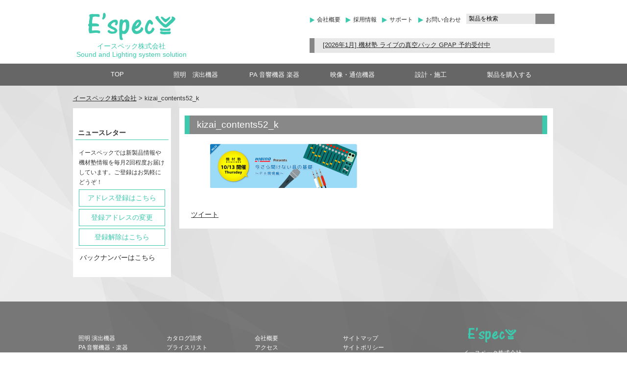

--- FILE ---
content_type: text/html; charset=UTF-8
request_url: https://e-spec.co.jp/kizai_contents52_k/
body_size: 62722
content:
<!DOCTYPE HTML>
<html dir="ltr" lang="ja">
	
	<head>
				
				
		
		<!-- All in One SEO 4.9.3 - aioseo.com -->
	<meta name="robots" content="max-snippet:-1, max-image-preview:large, max-video-preview:-1" />
	<meta name="author" content="e-spec_mtg"/>
	<meta name="msvalidate.01" content="2C2F7B2EA06BA4601F81307AF5DB544B" />
	<link rel="canonical" href="https://e-spec.co.jp/kizai_contents52_k/" />
	<meta name="generator" content="All in One SEO (AIOSEO) 4.9.3" />
		<meta property="og:locale" content="ja_JP" />
		<meta property="og:site_name" content="イースペック株式会社" />
		<meta property="og:type" content="article" />
		<meta property="og:title" content="kizai_contents52_k | イースペック株式会社" />
		<meta property="og:url" content="https://e-spec.co.jp/kizai_contents52_k/" />
		<meta property="fb:app_id" content="412676052796028" />
		<meta property="fb:admins" content="415331581943432" />
		<meta property="og:image" content="https://e-spec.co.jp/wp-content/uploads/2019/05/front_img.png" />
		<meta property="og:image:secure_url" content="https://e-spec.co.jp/wp-content/uploads/2019/05/front_img.png" />
		<meta property="og:image:width" content="1200" />
		<meta property="og:image:height" content="630" />
		<meta property="article:published_time" content="2016-09-15T05:14:39+00:00" />
		<meta property="article:modified_time" content="2016-09-15T05:14:39+00:00" />
		<meta property="article:publisher" content="https://www.facebook.com/espec.inc/" />
		<meta name="twitter:card" content="summary_large_image" />
		<meta name="twitter:site" content="@Espec_kizaijuku" />
		<meta name="twitter:title" content="kizai_contents52_k | イースペック株式会社" />
		<meta name="twitter:image" content="https://e-spec.co.jp/wp-content/uploads/2019/05/front_img.png" />
		<script type="application/ld+json" class="aioseo-schema">
			{"@context":"https:\/\/schema.org","@graph":[{"@type":"BreadcrumbList","@id":"https:\/\/e-spec.co.jp\/kizai_contents52_k\/#breadcrumblist","itemListElement":[{"@type":"ListItem","@id":"https:\/\/e-spec.co.jp#listItem","position":1,"name":"Home","item":"https:\/\/e-spec.co.jp","nextItem":{"@type":"ListItem","@id":"https:\/\/e-spec.co.jp\/kizai_contents52_k\/#listItem","name":"kizai_contents52_k"}},{"@type":"ListItem","@id":"https:\/\/e-spec.co.jp\/kizai_contents52_k\/#listItem","position":2,"name":"kizai_contents52_k","previousItem":{"@type":"ListItem","@id":"https:\/\/e-spec.co.jp#listItem","name":"Home"}}]},{"@type":"ItemPage","@id":"https:\/\/e-spec.co.jp\/kizai_contents52_k\/#itempage","url":"https:\/\/e-spec.co.jp\/kizai_contents52_k\/","name":"kizai_contents52_k | \u30a4\u30fc\u30b9\u30da\u30c3\u30af\u682a\u5f0f\u4f1a\u793e","inLanguage":"ja","isPartOf":{"@id":"https:\/\/e-spec.co.jp\/#website"},"breadcrumb":{"@id":"https:\/\/e-spec.co.jp\/kizai_contents52_k\/#breadcrumblist"},"author":{"@id":"https:\/\/e-spec.co.jp\/author\/e-spec_mtg\/#author"},"creator":{"@id":"https:\/\/e-spec.co.jp\/author\/e-spec_mtg\/#author"},"datePublished":"2016-09-15T14:14:39+09:00","dateModified":"2016-09-15T14:14:39+09:00"},{"@type":"Organization","@id":"https:\/\/e-spec.co.jp\/#organization","name":"\u30a4\u30fc\u30b9\u30da\u30c3\u30af\u682a\u5f0f\u4f1a\u793e","description":"\u821e\u53f0\u7167\u660e\u3001PA\u97f3\u97ff\u6a5f\u5668\u306e\u8ca9\u58f2\u3001\u65bd\u5de5 \u30a8\u30f3\u30bf\u30e1\u3092\u652f\u3048\u308b\u529b\u306b\u306a\u308b","url":"https:\/\/e-spec.co.jp\/","telephone":"+81666360372","foundingDate":"1990-11-02","logo":{"@type":"ImageObject","url":"https:\/\/e-spec.co.jp\/wp-content\/uploads\/2021\/02\/espec_500x500.png","@id":"https:\/\/e-spec.co.jp\/kizai_contents52_k\/#organizationLogo","width":500,"height":500},"image":{"@id":"https:\/\/e-spec.co.jp\/kizai_contents52_k\/#organizationLogo"},"sameAs":["https:\/\/www.instagram.com\/espec_inc\/","https:\/\/www.youtube.com\/user\/KIZAIJUKU"]},{"@type":"Person","@id":"https:\/\/e-spec.co.jp\/author\/e-spec_mtg\/#author","url":"https:\/\/e-spec.co.jp\/author\/e-spec_mtg\/","name":"e-spec_mtg","image":{"@type":"ImageObject","@id":"https:\/\/e-spec.co.jp\/kizai_contents52_k\/#authorImage","url":"https:\/\/secure.gravatar.com\/avatar\/57c3706d8eb2e0e9bc94116019e2b206d2ed54598de7f4acd081bbd8fb4c37ea?s=96&d=identicon&r=g","width":96,"height":96,"caption":"e-spec_mtg"}},{"@type":"WebSite","@id":"https:\/\/e-spec.co.jp\/#website","url":"https:\/\/e-spec.co.jp\/","name":"\u30a4\u30fc\u30b9\u30da\u30c3\u30af\u682a\u5f0f\u4f1a\u793e","description":"\u821e\u53f0\u7167\u660e\u3001PA\u97f3\u97ff\u6a5f\u5668\u306e\u8ca9\u58f2\u3001\u65bd\u5de5","inLanguage":"ja","publisher":{"@id":"https:\/\/e-spec.co.jp\/#organization"}}]}
		</script>
		<!-- All in One SEO -->

<link rel='dns-prefetch' href='//ajax.googleapis.com' />
<link rel='dns-prefetch' href='//www.google.com' />
<link rel='dns-prefetch' href='//cdn.jsdelivr.net' />
<link rel='dns-prefetch' href='//www.googletagmanager.com' />
<link rel="alternate" type="application/rss+xml" title="イースペック株式会社 &raquo; kizai_contents52_k のコメントのフィード" href="https://e-spec.co.jp/feed/?attachment_id=19959" />
<link rel="alternate" title="oEmbed (JSON)" type="application/json+oembed" href="https://e-spec.co.jp/wp-json/oembed/1.0/embed?url=https%3A%2F%2Fe-spec.co.jp%2Fkizai_contents52_k%2F" />
<link rel="alternate" title="oEmbed (XML)" type="text/xml+oembed" href="https://e-spec.co.jp/wp-json/oembed/1.0/embed?url=https%3A%2F%2Fe-spec.co.jp%2Fkizai_contents52_k%2F&#038;format=xml" />
<style id='wp-img-auto-sizes-contain-inline-css' type='text/css'>
img:is([sizes=auto i],[sizes^="auto," i]){contain-intrinsic-size:3000px 1500px}
/*# sourceURL=wp-img-auto-sizes-contain-inline-css */
</style>
<link rel='stylesheet' id='colorbox-theme9-css' href='https://e-spec.co.jp/wp-content/plugins/jquery-colorbox/themes/theme9/colorbox.css?ver=4.6.2' type='text/css' media='screen' />
<style id='wp-emoji-styles-inline-css' type='text/css'>

	img.wp-smiley, img.emoji {
		display: inline !important;
		border: none !important;
		box-shadow: none !important;
		height: 1em !important;
		width: 1em !important;
		margin: 0 0.07em !important;
		vertical-align: -0.1em !important;
		background: none !important;
		padding: 0 !important;
	}
/*# sourceURL=wp-emoji-styles-inline-css */
</style>
<link rel='stylesheet' id='wp-block-library-css' href='https://e-spec.co.jp/wp-includes/css/dist/block-library/style.min.css?ver=6.9' type='text/css' media='all' />
<style id='global-styles-inline-css' type='text/css'>
:root{--wp--preset--aspect-ratio--square: 1;--wp--preset--aspect-ratio--4-3: 4/3;--wp--preset--aspect-ratio--3-4: 3/4;--wp--preset--aspect-ratio--3-2: 3/2;--wp--preset--aspect-ratio--2-3: 2/3;--wp--preset--aspect-ratio--16-9: 16/9;--wp--preset--aspect-ratio--9-16: 9/16;--wp--preset--color--black: #000000;--wp--preset--color--cyan-bluish-gray: #abb8c3;--wp--preset--color--white: #ffffff;--wp--preset--color--pale-pink: #f78da7;--wp--preset--color--vivid-red: #cf2e2e;--wp--preset--color--luminous-vivid-orange: #ff6900;--wp--preset--color--luminous-vivid-amber: #fcb900;--wp--preset--color--light-green-cyan: #7bdcb5;--wp--preset--color--vivid-green-cyan: #00d084;--wp--preset--color--pale-cyan-blue: #8ed1fc;--wp--preset--color--vivid-cyan-blue: #0693e3;--wp--preset--color--vivid-purple: #9b51e0;--wp--preset--gradient--vivid-cyan-blue-to-vivid-purple: linear-gradient(135deg,rgb(6,147,227) 0%,rgb(155,81,224) 100%);--wp--preset--gradient--light-green-cyan-to-vivid-green-cyan: linear-gradient(135deg,rgb(122,220,180) 0%,rgb(0,208,130) 100%);--wp--preset--gradient--luminous-vivid-amber-to-luminous-vivid-orange: linear-gradient(135deg,rgb(252,185,0) 0%,rgb(255,105,0) 100%);--wp--preset--gradient--luminous-vivid-orange-to-vivid-red: linear-gradient(135deg,rgb(255,105,0) 0%,rgb(207,46,46) 100%);--wp--preset--gradient--very-light-gray-to-cyan-bluish-gray: linear-gradient(135deg,rgb(238,238,238) 0%,rgb(169,184,195) 100%);--wp--preset--gradient--cool-to-warm-spectrum: linear-gradient(135deg,rgb(74,234,220) 0%,rgb(151,120,209) 20%,rgb(207,42,186) 40%,rgb(238,44,130) 60%,rgb(251,105,98) 80%,rgb(254,248,76) 100%);--wp--preset--gradient--blush-light-purple: linear-gradient(135deg,rgb(255,206,236) 0%,rgb(152,150,240) 100%);--wp--preset--gradient--blush-bordeaux: linear-gradient(135deg,rgb(254,205,165) 0%,rgb(254,45,45) 50%,rgb(107,0,62) 100%);--wp--preset--gradient--luminous-dusk: linear-gradient(135deg,rgb(255,203,112) 0%,rgb(199,81,192) 50%,rgb(65,88,208) 100%);--wp--preset--gradient--pale-ocean: linear-gradient(135deg,rgb(255,245,203) 0%,rgb(182,227,212) 50%,rgb(51,167,181) 100%);--wp--preset--gradient--electric-grass: linear-gradient(135deg,rgb(202,248,128) 0%,rgb(113,206,126) 100%);--wp--preset--gradient--midnight: linear-gradient(135deg,rgb(2,3,129) 0%,rgb(40,116,252) 100%);--wp--preset--font-size--small: 13px;--wp--preset--font-size--medium: 20px;--wp--preset--font-size--large: 36px;--wp--preset--font-size--x-large: 42px;--wp--preset--spacing--20: 0.44rem;--wp--preset--spacing--30: 0.67rem;--wp--preset--spacing--40: 1rem;--wp--preset--spacing--50: 1.5rem;--wp--preset--spacing--60: 2.25rem;--wp--preset--spacing--70: 3.38rem;--wp--preset--spacing--80: 5.06rem;--wp--preset--shadow--natural: 6px 6px 9px rgba(0, 0, 0, 0.2);--wp--preset--shadow--deep: 12px 12px 50px rgba(0, 0, 0, 0.4);--wp--preset--shadow--sharp: 6px 6px 0px rgba(0, 0, 0, 0.2);--wp--preset--shadow--outlined: 6px 6px 0px -3px rgb(255, 255, 255), 6px 6px rgb(0, 0, 0);--wp--preset--shadow--crisp: 6px 6px 0px rgb(0, 0, 0);}:where(.is-layout-flex){gap: 0.5em;}:where(.is-layout-grid){gap: 0.5em;}body .is-layout-flex{display: flex;}.is-layout-flex{flex-wrap: wrap;align-items: center;}.is-layout-flex > :is(*, div){margin: 0;}body .is-layout-grid{display: grid;}.is-layout-grid > :is(*, div){margin: 0;}:where(.wp-block-columns.is-layout-flex){gap: 2em;}:where(.wp-block-columns.is-layout-grid){gap: 2em;}:where(.wp-block-post-template.is-layout-flex){gap: 1.25em;}:where(.wp-block-post-template.is-layout-grid){gap: 1.25em;}.has-black-color{color: var(--wp--preset--color--black) !important;}.has-cyan-bluish-gray-color{color: var(--wp--preset--color--cyan-bluish-gray) !important;}.has-white-color{color: var(--wp--preset--color--white) !important;}.has-pale-pink-color{color: var(--wp--preset--color--pale-pink) !important;}.has-vivid-red-color{color: var(--wp--preset--color--vivid-red) !important;}.has-luminous-vivid-orange-color{color: var(--wp--preset--color--luminous-vivid-orange) !important;}.has-luminous-vivid-amber-color{color: var(--wp--preset--color--luminous-vivid-amber) !important;}.has-light-green-cyan-color{color: var(--wp--preset--color--light-green-cyan) !important;}.has-vivid-green-cyan-color{color: var(--wp--preset--color--vivid-green-cyan) !important;}.has-pale-cyan-blue-color{color: var(--wp--preset--color--pale-cyan-blue) !important;}.has-vivid-cyan-blue-color{color: var(--wp--preset--color--vivid-cyan-blue) !important;}.has-vivid-purple-color{color: var(--wp--preset--color--vivid-purple) !important;}.has-black-background-color{background-color: var(--wp--preset--color--black) !important;}.has-cyan-bluish-gray-background-color{background-color: var(--wp--preset--color--cyan-bluish-gray) !important;}.has-white-background-color{background-color: var(--wp--preset--color--white) !important;}.has-pale-pink-background-color{background-color: var(--wp--preset--color--pale-pink) !important;}.has-vivid-red-background-color{background-color: var(--wp--preset--color--vivid-red) !important;}.has-luminous-vivid-orange-background-color{background-color: var(--wp--preset--color--luminous-vivid-orange) !important;}.has-luminous-vivid-amber-background-color{background-color: var(--wp--preset--color--luminous-vivid-amber) !important;}.has-light-green-cyan-background-color{background-color: var(--wp--preset--color--light-green-cyan) !important;}.has-vivid-green-cyan-background-color{background-color: var(--wp--preset--color--vivid-green-cyan) !important;}.has-pale-cyan-blue-background-color{background-color: var(--wp--preset--color--pale-cyan-blue) !important;}.has-vivid-cyan-blue-background-color{background-color: var(--wp--preset--color--vivid-cyan-blue) !important;}.has-vivid-purple-background-color{background-color: var(--wp--preset--color--vivid-purple) !important;}.has-black-border-color{border-color: var(--wp--preset--color--black) !important;}.has-cyan-bluish-gray-border-color{border-color: var(--wp--preset--color--cyan-bluish-gray) !important;}.has-white-border-color{border-color: var(--wp--preset--color--white) !important;}.has-pale-pink-border-color{border-color: var(--wp--preset--color--pale-pink) !important;}.has-vivid-red-border-color{border-color: var(--wp--preset--color--vivid-red) !important;}.has-luminous-vivid-orange-border-color{border-color: var(--wp--preset--color--luminous-vivid-orange) !important;}.has-luminous-vivid-amber-border-color{border-color: var(--wp--preset--color--luminous-vivid-amber) !important;}.has-light-green-cyan-border-color{border-color: var(--wp--preset--color--light-green-cyan) !important;}.has-vivid-green-cyan-border-color{border-color: var(--wp--preset--color--vivid-green-cyan) !important;}.has-pale-cyan-blue-border-color{border-color: var(--wp--preset--color--pale-cyan-blue) !important;}.has-vivid-cyan-blue-border-color{border-color: var(--wp--preset--color--vivid-cyan-blue) !important;}.has-vivid-purple-border-color{border-color: var(--wp--preset--color--vivid-purple) !important;}.has-vivid-cyan-blue-to-vivid-purple-gradient-background{background: var(--wp--preset--gradient--vivid-cyan-blue-to-vivid-purple) !important;}.has-light-green-cyan-to-vivid-green-cyan-gradient-background{background: var(--wp--preset--gradient--light-green-cyan-to-vivid-green-cyan) !important;}.has-luminous-vivid-amber-to-luminous-vivid-orange-gradient-background{background: var(--wp--preset--gradient--luminous-vivid-amber-to-luminous-vivid-orange) !important;}.has-luminous-vivid-orange-to-vivid-red-gradient-background{background: var(--wp--preset--gradient--luminous-vivid-orange-to-vivid-red) !important;}.has-very-light-gray-to-cyan-bluish-gray-gradient-background{background: var(--wp--preset--gradient--very-light-gray-to-cyan-bluish-gray) !important;}.has-cool-to-warm-spectrum-gradient-background{background: var(--wp--preset--gradient--cool-to-warm-spectrum) !important;}.has-blush-light-purple-gradient-background{background: var(--wp--preset--gradient--blush-light-purple) !important;}.has-blush-bordeaux-gradient-background{background: var(--wp--preset--gradient--blush-bordeaux) !important;}.has-luminous-dusk-gradient-background{background: var(--wp--preset--gradient--luminous-dusk) !important;}.has-pale-ocean-gradient-background{background: var(--wp--preset--gradient--pale-ocean) !important;}.has-electric-grass-gradient-background{background: var(--wp--preset--gradient--electric-grass) !important;}.has-midnight-gradient-background{background: var(--wp--preset--gradient--midnight) !important;}.has-small-font-size{font-size: var(--wp--preset--font-size--small) !important;}.has-medium-font-size{font-size: var(--wp--preset--font-size--medium) !important;}.has-large-font-size{font-size: var(--wp--preset--font-size--large) !important;}.has-x-large-font-size{font-size: var(--wp--preset--font-size--x-large) !important;}
/*# sourceURL=global-styles-inline-css */
</style>

<style id='classic-theme-styles-inline-css' type='text/css'>
/*! This file is auto-generated */
.wp-block-button__link{color:#fff;background-color:#32373c;border-radius:9999px;box-shadow:none;text-decoration:none;padding:calc(.667em + 2px) calc(1.333em + 2px);font-size:1.125em}.wp-block-file__button{background:#32373c;color:#fff;text-decoration:none}
/*# sourceURL=/wp-includes/css/classic-themes.min.css */
</style>
<link rel='stylesheet' id='contact-form-7-css' href='https://e-spec.co.jp/wp-content/plugins/contact-form-7/includes/css/styles.css?ver=6.1.4' type='text/css' media='all' />
<link rel='stylesheet' id='swiper-css-css' href='https://cdn.jsdelivr.net/npm/swiper@11/swiper-bundle.min.css?ver=6.9' type='text/css' media='all' />
<!--n2css--><!--n2js--><script type="text/javascript" src="https://ajax.googleapis.com/ajax/libs/jquery/1.7.1/jquery.min.js?ver=6.9" id="jquery-js"></script>
<script type="text/javascript" id="colorbox-js-extra">
/* <![CDATA[ */
var jQueryColorboxSettingsArray = {"jQueryColorboxVersion":"4.6.2","colorboxInline":"false","colorboxIframe":"false","colorboxGroupId":"","colorboxTitle":"","colorboxWidth":"false","colorboxHeight":"false","colorboxMaxWidth":"false","colorboxMaxHeight":"false","colorboxSlideshow":"false","colorboxSlideshowAuto":"false","colorboxScalePhotos":"false","colorboxPreloading":"true","colorboxOverlayClose":"true","colorboxLoop":"true","colorboxEscKey":"true","colorboxArrowKey":"true","colorboxScrolling":"true","colorboxOpacity":"0.85","colorboxTransition":"elastic","colorboxSpeed":"350","colorboxSlideshowSpeed":"2500","colorboxClose":"close","colorboxNext":"next","colorboxPrevious":"previous","colorboxSlideshowStart":"start slideshow","colorboxSlideshowStop":"stop slideshow","colorboxCurrent":"{current} of {total} images","colorboxXhrError":"This content failed to load.","colorboxImgError":"This image failed to load.","colorboxImageMaxWidth":"90%","colorboxImageMaxHeight":"90%","colorboxImageHeight":"false","colorboxImageWidth":"false","colorboxLinkHeight":"100%","colorboxLinkWidth":"false","colorboxInitialHeight":"100","colorboxInitialWidth":"300","autoColorboxJavaScript":"","autoHideFlash":"","autoColorbox":"true","autoColorboxGalleries":"","addZoomOverlay":"","useGoogleJQuery":"true","colorboxAddClassToLinks":""};
//# sourceURL=colorbox-js-extra
/* ]]> */
</script>
<script type="text/javascript" src="https://e-spec.co.jp/wp-content/plugins/jquery-colorbox/js/jquery.colorbox-min.js?ver=1.4.33" id="colorbox-js"></script>
<script type="text/javascript" src="https://e-spec.co.jp/wp-content/plugins/jquery-colorbox/js/jquery-colorbox-wrapper-min.js?ver=4.6.2" id="colorbox-wrapper-js"></script>
<script type="text/javascript" src="https://e-spec.co.jp/wp-content/themes/e-spec02/js/jquery.easing.1.3.js?ver=1" id="easing-js"></script>
<script type="text/javascript" src="https://e-spec.co.jp/wp-content/themes/e-spec02/js/jquery.carouFredSel-6.2.0-packed.js?ver=1" id="carouFredSel-js"></script>

<!-- Site Kit によって追加された Google タグ（gtag.js）スニペット -->
<!-- Google アナリティクス スニペット (Site Kit が追加) -->
<script type="text/javascript" src="https://www.googletagmanager.com/gtag/js?id=GT-MRMRGWJ" id="google_gtagjs-js" async></script>
<script type="text/javascript" id="google_gtagjs-js-after">
/* <![CDATA[ */
window.dataLayer = window.dataLayer || [];function gtag(){dataLayer.push(arguments);}
gtag("set","linker",{"domains":["e-spec.co.jp"]});
gtag("js", new Date());
gtag("set", "developer_id.dZTNiMT", true);
gtag("config", "GT-MRMRGWJ");
//# sourceURL=google_gtagjs-js-after
/* ]]> */
</script>
<script type="text/javascript" src="https://e-spec.co.jp/wp-content/plugins/google-analyticator/external-tracking.min.js?ver=6.5.7" id="ga-external-tracking-js"></script>
<link rel="https://api.w.org/" href="https://e-spec.co.jp/wp-json/" /><link rel="alternate" title="JSON" type="application/json" href="https://e-spec.co.jp/wp-json/wp/v2/media/19959" /><link rel="EditURI" type="application/rsd+xml" title="RSD" href="https://e-spec.co.jp/xmlrpc.php?rsd" />
<link rel='shortlink' href='https://e-spec.co.jp/?p=19959' />
<meta name="generator" content="Site Kit by Google 1.170.0" /><style type="text/css"></style><link rel="icon" href="https://e-spec.co.jp/wp-content/uploads/2023/07/cropped-espec_logo-32x32.jpg" sizes="32x32" />
<link rel="icon" href="https://e-spec.co.jp/wp-content/uploads/2023/07/cropped-espec_logo-192x192.jpg" sizes="192x192" />
<link rel="apple-touch-icon" href="https://e-spec.co.jp/wp-content/uploads/2023/07/cropped-espec_logo-180x180.jpg" />
<meta name="msapplication-TileImage" content="https://e-spec.co.jp/wp-content/uploads/2023/07/cropped-espec_logo-270x270.jpg" />
<!-- Google Analytics Tracking by Google Analyticator 6.5.7 -->
<script type="text/javascript">
    var analyticsFileTypes = [];
    var analyticsSnippet = 'enabled';
    var analyticsEventTracking = 'enabled';
</script>
<script type="text/javascript">
	var _gaq = _gaq || [];
  
	_gaq.push(['_setAccount', 'UA-32935212-2']);
    _gaq.push(['_addDevId', 'i9k95']); // Google Analyticator App ID with Google
	_gaq.push(['_trackPageview']);

	(function() {
		var ga = document.createElement('script'); ga.type = 'text/javascript'; ga.async = true;
		                ga.src = ('https:' == document.location.protocol ? 'https://ssl' : 'http://www') + '.google-analytics.com/ga.js';
		                var s = document.getElementsByTagName('script')[0]; s.parentNode.insertBefore(ga, s);
	})();
</script>
		<style type="text/css" id="wp-custom-css">
			.wp-block-gallery{
	padding:10px 0;
}

tr.hover:hover td,tr.hover:hover th{
background-color: #cff2eb;
}
.wp-block-image .alignleft{
	margin:.5em 1em .5em 5px;
}
.wp-block-separator{
	border-top: 1px solid #3dc9ad;
    border-bottom: none;
}		</style>
				<meta http-equiv="Content-Type" content="text/html; charset=UTF-8">
		<meta name="description" content="" />
		<title>kizai_contents52_k | イースペック株式会社イースペック株式会社</title>
		
		
		
		
		<!--<link rel="apple-touch-icon" href="./images/touch-icon.png" />-->
		<link rel="shortcut icon" href="https://e-spec.co.jp/wp-content/themes/e-spec02/images%20/Favicon.ico" />
		<link rel="stylesheet" href="https://e-spec.co.jp/wp-content/themes/e-spec02/style.css" />
		<!--[if lt IE 9]>
  <meta http-equiv="Imagetoolbar" content="no" />
  <script src="http//html5shiv.googlecode.com/svn/trunk/html5.js"></script>
  <![endif]-->
				
		
		
		
		<script>
			$(function() {
					$('#carousel').fadeIn(1500);
					
					$('#thumbs a').append('<img src="https://e-spec.co.jp/wp-content/themes/e-spec02/images%20/nav/carousel_glare_small.png" class="glare" />');
					
					$('#carousel').carouFredSel({
							responsive: true,
							circular: true,
							auto: {
								pauseOnHover: 'resume',
								duration: 1100,
								easing: 'easeInOutQuint'
							},
							items: {
								visible: 1,
								width: 980,
								height: 295
							},
							scroll: {
								fx: 'directscroll'
							}
					});
					
					$('#thumbs').carouFredSel({
							responsive: true,
							circular: false,
							infinite: false,
							auto: false,
							prev: '#prev',
							next: '#next',
							items: {
								visible: {
									min: 2,
									max: 6
								},
								width: 126,
								height: 38
							}
					});
					
					$('#thumbs a').click(function() {
							$('#carousel').trigger('slideTo', '#' + this.href.split('#').pop());
							$('#thumbs a').removeClass('selected');
							$(this).addClass('selected');
							return false;
					});
					
			});
			$(document).ready(function() {
					
					$('.area:first').show();
					$('.tab li:first').addClass('active');
					
					
					$('.tab li').click(function() {
							
							$('.tab li').removeClass('active');
							$(this).addClass('active');
							$('.area').hide();
							
							
							$($(this).find('a').attr('href')).fadeIn();
							return false;
					});
			});
		</script>
		<script>
			jQuery(document).ready(function($) {
					function tick() {
						$('#ticker li:first').slideUp(function() {
								$(this).appendTo($('#ticker')).slideDown();
						});
					}
					setInterval(function() {
							tick()
					}, 5000);
			});
		</script>
		
		<!--[if IE 6]>
		<link rel="stylesheet" type="text/css" href="https://e-spec.co.jp/wp-content/themes/e-spec02/css/ie06bug.css" media="all" />
		<![endif]-->
		<!--[if IE 6]>
	<script src="https://e-spec.co.jp/wp-content/themes/e-spec02/js/DD_belatedPNG.js"></script>
	<script>
		DD_belatedPNG.fix('img, .png_bg');
	</script>
	<![endif]-->
		<!--[if IE]>
		<link rel="stylesheet" type="text/css" href="https://e-spec.co.jp/wp-content/themes/e-spec02/css/ie_bug.css" media="all" />
		<![endif]-->
		<!-- WARNING: Respond.js doesn't work if you view the page via file:// -->
		<!--[if lt IE 9]>
  <script src="https://oss.maxcdn.com/html5shiv/3.7.2/html5shiv.min.js"></script>
  <script src="https://oss.maxcdn.com/respond/1.4.2/respond.min.js"></script>
  <![endif]-->
		<script>
			//サイドバー「ジャンルで探す」用アコーディオン
			$(function() {
					$("#accordion li ul").hide();
					$("#active").show();
					$("#accordion > li > a").click(function() {
							var click = $("+ul", this);
							click.slideDown();
							$("#accordion ul").not(click).slideUp();
							$(".side_arrow").removeClass("rotate");
							$("> .side_arrow", this).addClass("rotate");
							return false;
					});
			});
		</script>
		
		
		<!-- <link rel="stylesheet" href="https://use.fontawesome.com/releases/v5.3.1/css/all.css" integrity="sha384-mzrmE5qonljUremFsqc01SB46JvROS7bZs3IO2EmfFsd15uHvIt+Y8vEf7N7fWAU" crossorigin="anonymous">-->
		<script src="https://kit.fontawesome.com/9cb0676dad.js" crossorigin="anonymous"></script>
		<meta name="google-site-verification" content="bAONcjeYZ54skBYqF3mG1TwRPaqWorCxVeQbleAvPbA" />
		
	<link rel='stylesheet' id='slider-css-css' href='https://e-spec.co.jp/wp-content/themes/e-spec02/css/carousel_slider.css?ver=6.9' type='text/css' media='all' />
</head>
	
	<body
		class="attachment wp-singular attachment-template-default single single-attachment postid-19959 attachmentid-19959 attachment-png wp-theme-e-spec02 metaslider-plugin">
		<div>
			<div id="wrap" class="png_bg clearfix">
				
								<header id="header">
					
					<div class="header_wrap">
						
						<div id="site-id">
							<p><a href="https://e-spec.co.jp/"><img src="https://e-spec.co.jp/wp-content/themes/e-spec02/images%20/espec_logo.svg" alt="イースペック株式会社" width="180" height="56" /></a><br />
							イースペック株式会社<br />Sound and Lighting system solution</p>
						</div><!-- #site-id end -->
						
						<div id="utility-group">
							<nav id="utility-nav" class="menu-utility-container"><ul id="menu-utility" class="menu"><li id="menu-item-4098" class="menu-item menu-item-type-post_type menu-item-object-page menu-item-4098"><a href="https://e-spec.co.jp/about-company/">会社概要</a></li>
<li id="menu-item-13174" class="menu-item menu-item-type-post_type menu-item-object-page menu-item-13174"><a href="https://e-spec.co.jp/about-company/recruit/">採用情報</a></li>
<li id="menu-item-7109" class="menu-item menu-item-type-post_type menu-item-object-page menu-item-7109"><a href="https://e-spec.co.jp/about-company/support/">サポート</a></li>
<li id="menu-item-4100" class="menu-item menu-item-type-post_type menu-item-object-page menu-item-4100"><a href="https://e-spec.co.jp/about-company/inquiry/">お問い合わせ</a></li>
</ul></nav>							<div id="header-widget-area">
								<aside class="widget_search">
									<form role="search" method="get" id="searchform" action="https://e-spec.co.jp/">
    <div>
    <input type="text" value="製品を検索" onfocus="if( this.value == '製品を検索' ) { this.value = ''; } "  onblur="if( this.value == '' ) { this.value = '製品を検索'; } " name="s" id="s" /> 
        <!--<input type="submit" id="searchsubmit" value="Search" />-->
        <button type="submit" id="searchsubmit" value="Search"><i class="fas fa-search" style="color:#fff;"></i> </button>
    </div>
</form>								</aside><!-- .widget_search end -->
							</div><!-- #header-widget-area end -->
														
							<ul id="ticker" class="ticker">
								<!--ヘッダー右上　ニュースステッカー更新ここから-->
								<li><a href="https://e-spec.co.jp/kizaijuku/kj152/" target="_blank">[2026年1月] 機材塾 ライブの真空パック GPAP 予約受付中</a></li>
								<li><a href="https://e-spec.co.jp/nova_roadto10th_cpn/" target="_blank">[2025年1月] NOVA CORP取扱10年目記念キャンペーン</a></li>
								<li><a href="https://e-spec.co.jp/206_wdg_cpn/" target="_blank">[2025年1月] Wharfedale Pro WDG キャンペーン</a></li>
								<li><a href="https://e-spec.co.jp/2026_wla_cpn/" target="_blank">[2025年1月] Whafedale Pro WLA 『買い替え/買い増しキャンペーン』</a></li>
								<li><a href="https://e-spec.co.jp/2026_blinder_cpn/" target="_blank">[2025年1月] オーディエンスブラインダー新春キャンペーン</a></li>
								<li><a href="https://e-spec.co.jp/2026_moving_cpn/" target="_blank">[2025年1月] ムービングライトダンプラケース付きキャンペーン</a></li>
								<li><a href="https://e-spec.co.jp/2026_duocase_cpn/" target="_blank">[2025年1月] ツアーケース付きキャンペーン</a></li>
								<li><a href="https://e-spec.co.jp/price2601/" target="_blank">[2025年1月] 一部製品価格改定のご案内</a></li>
								<li><a href="https://e-spec.co.jp/36term_winter/" target="_blank">[2025年12月] 年末年始営業日のご案内</a></li>
								<li><a href="https://e-spec.co.jp/hirakuza/" target="_blank">[導入事例] THE SUMO HALL 日楽座 OSAKA様</a></li>
								<li><a href="https://e-spec.co.jp/lights/solidcom-h1/" target="_blank">[2025年10月] HOLLYLAND Solidcom H1取扱開始</a></li>
								<li><a href="https://e-spec.co.jp/2025_tvcm/" target="_blank">[2025年4月] TVCMの放映がはじまりました</a></li>
								<li><a href="https://e-spec.co.jp/hollyvox-hollyland/" target="_blank">[2025年4月] HOLLYVOX HOLLYLANDブランド名統合のご案内</a></li>
								<li><a href="https://e-spec.co.jp/unitylasers_pangolin_official/" target="_blank">[2025年1月]【公式代理店認定のお知らせ】PANGOLIN & UNITY LASERS</a></li>
								<li><a href="https://e-spec.co.jp/category/vp_case/" target="_blank">VISUAL PRODUCTIONS海外導入事例</a></li>
								<!--ヘッダー右上　ニュースステッカー更新ここまで-->
								
							</ul><!--/.ticker-->
							
							
																				</div><!-- #utility-group end -->
					</div> <!--header_wrap end-->
					
				</header><!-- #header end -->
				<nav id="global-nav" class="menu-global-container"><ul id="menu-global" class="menu"><li id="menu-item-4058" class="menu-item menu-item-type-post_type menu-item-object-page menu-item-home menu-item-4058"><a href="https://e-spec.co.jp/">TOP</a></li>
<li id="menu-item-4060" class="menu-item menu-item-type-post_type menu-item-object-page menu-item-has-children menu-item-4060"><a href="https://e-spec.co.jp/products-2/">照明　演出機器</a>
<ul class="sub-menu">
	<li id="menu-item-7547" class="menu-item menu-item-type-post_type menu-item-object-page menu-item-7547"><a href="https://e-spec.co.jp/products-2/">カテゴリー別一覧</a></li>
	<li id="menu-item-20381" class="menu-item menu-item-type-post_type menu-item-object-page menu-item-20381"><a href="https://e-spec.co.jp/manuals_lights/">ダウンロード</a></li>
	<li id="menu-item-27950" class="menu-item menu-item-type-post_type menu-item-object-page menu-item-27950"><a href="https://e-spec.co.jp/lights-video/">照明機器動画一覧</a></li>
	<li id="menu-item-4102" class="menu-item menu-item-type-taxonomy menu-item-object-lightcat menu-item-4102"><a href="https://e-spec.co.jp/lightcat/antari/">Antari</a></li>
	<li id="menu-item-25455" class="menu-item menu-item-type-taxonomy menu-item-object-lightcat menu-item-25455"><a href="https://e-spec.co.jp/lightcat/arc/">arc-tik</a></li>
	<li id="menu-item-4104" class="menu-item menu-item-type-taxonomy menu-item-object-lightcat menu-item-4104"><a href="https://e-spec.co.jp/lightcat/code/">CODE</a></li>
	<li id="menu-item-45657" class="menu-item menu-item-type-taxonomy menu-item-object-lightcat menu-item-45657"><a href="https://e-spec.co.jp/lightcat/e-gobo/">e-gobo</a></li>
	<li id="menu-item-4105" class="menu-item menu-item-type-taxonomy menu-item-object-lightcat menu-item-4105"><a href="https://e-spec.co.jp/lightcat/e-lite/">e-lite</a></li>
	<li id="menu-item-48816" class="menu-item menu-item-type-taxonomy menu-item-object-lightcat menu-item-48816"><a href="https://e-spec.co.jp/lightcat/elitestage/">E-LITE STAGE</a></li>
	<li id="menu-item-20447" class="menu-item menu-item-type-taxonomy menu-item-object-lightcat menu-item-20447"><a href="https://e-spec.co.jp/lightcat/ek/">EK PRO</a></li>
	<li id="menu-item-49955" class="menu-item menu-item-type-taxonomy menu-item-object-lightcat menu-item-49955"><a href="https://e-spec.co.jp/lightcat/espec-originals/">E-SPEC ORIGINALS</a></li>
	<li id="menu-item-49852" class="menu-item menu-item-type-taxonomy menu-item-object-lightcat menu-item-49852"><a href="https://e-spec.co.jp/lightcat/flextechnica/">FLEX TECHNICA</a></li>
	<li id="menu-item-45674" class="menu-item menu-item-type-taxonomy menu-item-object-lightcat menu-item-45674"><a href="https://e-spec.co.jp/lightcat/godox/">Godox</a></li>
	<li id="menu-item-16282" class="menu-item menu-item-type-taxonomy menu-item-object-lightcat menu-item-16282"><a href="https://e-spec.co.jp/lightcat/kupo/">KUPO</a></li>
	<li id="menu-item-4107" class="menu-item menu-item-type-taxonomy menu-item-object-lightcat menu-item-4107"><a href="https://e-spec.co.jp/lightcat/lite-puter/">Lite-Puter</a></li>
	<li id="menu-item-4108" class="menu-item menu-item-type-taxonomy menu-item-object-lightcat menu-item-4108"><a href="https://e-spec.co.jp/lightcat/nicolaudie/">NICOLAUDIE</a></li>
	<li id="menu-item-20681" class="menu-item menu-item-type-taxonomy menu-item-object-lightcat menu-item-20681"><a href="https://e-spec.co.jp/lightcat/nova/">NOVA CORP</a></li>
	<li id="menu-item-29724" class="menu-item menu-item-type-taxonomy menu-item-object-lightcat menu-item-29724"><a href="https://e-spec.co.jp/lightcat/ntd/">NTD</a></li>
	<li id="menu-item-18975" class="menu-item menu-item-type-taxonomy menu-item-object-lightcat menu-item-18975"><a href="https://e-spec.co.jp/lightcat/pangolin/">PANGOLIN</a></li>
	<li id="menu-item-50074" class="menu-item menu-item-type-taxonomy menu-item-object-lightcat menu-item-50074"><a href="https://e-spec.co.jp/lightcat/pomelo/">POMELO</a></li>
	<li id="menu-item-4111" class="menu-item menu-item-type-taxonomy menu-item-object-lightcat menu-item-4111"><a href="https://e-spec.co.jp/lightcat/pr/">PR</a></li>
	<li id="menu-item-4112" class="menu-item menu-item-type-taxonomy menu-item-object-lightcat menu-item-4112"><a href="https://e-spec.co.jp/lightcat/silverstar-3/">SILVER STAR</a></li>
	<li id="menu-item-31832" class="menu-item menu-item-type-taxonomy menu-item-object-lightcat menu-item-31832"><a href="https://e-spec.co.jp/lightcat/syn/">Syncronorm</a></li>
	<li id="menu-item-30714" class="menu-item menu-item-type-taxonomy menu-item-object-lightcat menu-item-30714"><a href="https://e-spec.co.jp/lightcat/triprop_l/">Triprop</a></li>
	<li id="menu-item-32153" class="menu-item menu-item-type-taxonomy menu-item-object-lightcat menu-item-32153"><a href="https://e-spec.co.jp/lightcat/unity/">UNITY LASERS</a></li>
	<li id="menu-item-41938" class="menu-item menu-item-type-taxonomy menu-item-object-lightcat menu-item-41938"><a href="https://e-spec.co.jp/lightcat/varilite/">VARI-LITE</a></li>
	<li id="menu-item-24276" class="menu-item menu-item-type-taxonomy menu-item-object-lightcat menu-item-24276"><a href="https://e-spec.co.jp/lightcat/visual/">Visual Productions</a></li>
	<li id="menu-item-42627" class="menu-item menu-item-type-taxonomy menu-item-object-lightcat menu-item-has-children menu-item-42627"><a href="https://e-spec.co.jp/lightcat/discon_lights/">取扱終了(照明・演出)</a>
	<ul class="sub-menu">
		<li id="menu-item-18934" class="menu-item menu-item-type-taxonomy menu-item-object-lightcat menu-item-18934"><a href="https://e-spec.co.jp/lightcat/able/">ABLE Laser(取扱終了)</a></li>
		<li id="menu-item-12105" class="menu-item menu-item-type-taxonomy menu-item-object-lightcat menu-item-12105"><a href="https://e-spec.co.jp/lightcat/alkalite/">ALKALITE(取扱終了)</a></li>
		<li id="menu-item-28308" class="menu-item menu-item-type-taxonomy menu-item-object-lightcat menu-item-28308"><a href="https://e-spec.co.jp/lightcat/club/">CLUB LASERS(取扱終了)</a></li>
		<li id="menu-item-21461" class="menu-item menu-item-type-taxonomy menu-item-object-lightcat menu-item-21461"><a href="https://e-spec.co.jp/lightcat/ek_a/">EK ARC(取扱終了)</a></li>
		<li id="menu-item-4106" class="menu-item menu-item-type-taxonomy menu-item-object-lightcat menu-item-4106"><a href="https://e-spec.co.jp/lightcat/fal/">F.A.L(取扱終了)</a></li>
		<li id="menu-item-20218" class="menu-item menu-item-type-taxonomy menu-item-object-lightcat menu-item-20218"><a href="https://e-spec.co.jp/lightcat/maco/">MACOSTAR(取扱終了)</a></li>
		<li id="menu-item-18974" class="menu-item menu-item-type-taxonomy menu-item-object-lightcat menu-item-18974"><a href="https://e-spec.co.jp/lightcat/mon/">Moncha.NET(取扱終了)</a></li>
		<li id="menu-item-21745" class="menu-item menu-item-type-taxonomy menu-item-object-lightcat menu-item-21745"><a href="https://e-spec.co.jp/lightcat/ndo/">Net.Do(NTDに名称変更)</a></li>
		<li id="menu-item-5940" class="menu-item menu-item-type-taxonomy menu-item-object-lightcat menu-item-5940"><a href="https://e-spec.co.jp/lightcat/pro_in/">Pro Intercom(取扱終了)</a></li>
		<li id="menu-item-38398" class="menu-item menu-item-type-taxonomy menu-item-object-lightcat menu-item-38398"><a href="https://e-spec.co.jp/lightcat/strand/">Strand(取扱終了)</a></li>
		<li id="menu-item-28131" class="menu-item menu-item-type-taxonomy menu-item-object-lightcat menu-item-28131"><a href="https://e-spec.co.jp/lightcat/work/">WORK PRO(取扱終了)</a></li>
		<li id="menu-item-26112" class="menu-item menu-item-type-taxonomy menu-item-object-lightcat menu-item-26112"><a href="https://e-spec.co.jp/lightcat/xmozu/">XMOZU(取扱終了)</a></li>
		<li id="menu-item-10746" class="menu-item menu-item-type-taxonomy menu-item-object-lightcat menu-item-10746"><a href="https://e-spec.co.jp/lightcat/088/">Zero88(取扱終了)</a></li>
	</ul>
</li>
</ul>
</li>
<li id="menu-item-4059" class="menu-item menu-item-type-post_type menu-item-object-page menu-item-has-children menu-item-4059"><a href="https://e-spec.co.jp/products/">PA 音響機器 楽器</a>
<ul class="sub-menu">
	<li id="menu-item-7546" class="menu-item menu-item-type-post_type menu-item-object-page menu-item-7546"><a href="https://e-spec.co.jp/products/">カテゴリー別一覧</a></li>
	<li id="menu-item-20360" class="menu-item menu-item-type-post_type menu-item-object-page menu-item-20360"><a href="https://e-spec.co.jp/manuals_sounds/">ダウンロード</a></li>
	<li id="menu-item-29020" class="menu-item menu-item-type-taxonomy menu-item-object-soundcat menu-item-29020"><a href="https://e-spec.co.jp/soundcat/alcons/">Alcons Audio</a></li>
	<li id="menu-item-41201" class="menu-item menu-item-type-taxonomy menu-item-object-soundcat menu-item-41201"><a href="https://e-spec.co.jp/soundcat/alcons_cinema/">Alcons Audio Cinema</a></li>
	<li id="menu-item-4115" class="menu-item menu-item-type-taxonomy menu-item-object-soundcat menu-item-4115"><a href="https://e-spec.co.jp/soundcat/co-fusion-3/">Co-fusion</a></li>
	<li id="menu-item-15632" class="menu-item menu-item-type-taxonomy menu-item-object-lightcat menu-item-15632"><a href="https://e-spec.co.jp/lightcat/croxs/">Croxs</a></li>
	<li id="menu-item-18197" class="menu-item menu-item-type-custom menu-item-object-custom menu-item-18197"><a href="http://genzler.jpn.org/">Genzler</a></li>
	<li id="menu-item-4117" class="menu-item menu-item-type-taxonomy menu-item-object-soundcat menu-item-4117"><a href="https://e-spec.co.jp/soundcat/kvox/">KVOX</a></li>
	<li id="menu-item-4118" class="menu-item menu-item-type-taxonomy menu-item-object-soundcat menu-item-4118"><a href="https://e-spec.co.jp/soundcat/neu/">Neu</a></li>
	<li id="menu-item-4119" class="menu-item menu-item-type-taxonomy menu-item-object-soundcat menu-item-4119"><a href="https://e-spec.co.jp/soundcat/seide01/">SEIDE</a></li>
	<li id="menu-item-4120" class="menu-item menu-item-type-taxonomy menu-item-object-soundcat menu-item-4120"><a href="https://e-spec.co.jp/soundcat/seide-wireless/">Seide Wireless</a></li>
	<li id="menu-item-4121" class="menu-item menu-item-type-taxonomy menu-item-object-soundcat menu-item-4121"><a href="https://e-spec.co.jp/soundcat/triprop/">Triprop</a></li>
	<li id="menu-item-4122" class="menu-item menu-item-type-taxonomy menu-item-object-soundcat menu-item-4122"><a href="https://e-spec.co.jp/soundcat/wharfdale-pro/">Wharfedale Pro</a></li>
	<li id="menu-item-42626" class="menu-item menu-item-type-taxonomy menu-item-object-category menu-item-has-children menu-item-42626"><a href="https://e-spec.co.jp/category/discon_sound/">取扱終了(音響・楽器)</a>
	<ul class="sub-menu">
		<li id="menu-item-16824" class="menu-item menu-item-type-custom menu-item-object-custom menu-item-16824"><a href="http://e-spec.jp/albionamps/index.html">Albion(取扱終了)</a></li>
		<li id="menu-item-4114" class="menu-item menu-item-type-taxonomy menu-item-object-soundcat menu-item-4114"><a href="https://e-spec.co.jp/soundcat/ampco/">AMPCO(取扱終了)</a></li>
		<li id="menu-item-4686" class="menu-item menu-item-type-custom menu-item-object-custom menu-item-4686"><a href="http://e-spec.jp/GENZ-BENZ/">GENZ-BENZ(取扱終了)</a></li>
	</ul>
</li>
</ul>
</li>
<li id="menu-item-49789" class="menu-item menu-item-type-post_type menu-item-object-page menu-item-has-children menu-item-49789"><a href="https://e-spec.co.jp/products-3/">映像・通信機器</a>
<ul class="sub-menu">
	<li id="menu-item-34562" class="menu-item menu-item-type-taxonomy menu-item-object-lightcat menu-item-34562"><a href="https://e-spec.co.jp/lightcat/e-vision/">E-VISION</a></li>
	<li id="menu-item-16016" class="menu-item menu-item-type-taxonomy menu-item-object-lightcat menu-item-16016"><a href="https://e-spec.co.jp/lightcat/arkaos/">ARKAOS</a></li>
	<li id="menu-item-47715" class="menu-item menu-item-type-taxonomy menu-item-object-lightcat menu-item-47715"><a href="https://e-spec.co.jp/lightcat/hollyland/">HOLLYLAND</a></li>
	<li id="menu-item-37050" class="menu-item menu-item-type-taxonomy menu-item-object-lightcat menu-item-37050"><a href="https://e-spec.co.jp/lightcat/e-comm/">e-comm</a></li>
</ul>
</li>
<li id="menu-item-4061" class="menu-item menu-item-type-post_type menu-item-object-page menu-item-has-children menu-item-4061"><a href="https://e-spec.co.jp/planning/">設計・施工</a>
<ul class="sub-menu">
	<li id="menu-item-7545" class="menu-item menu-item-type-post_type menu-item-object-page menu-item-7545"><a href="https://e-spec.co.jp/planning/">設計・施工について</a></li>
	<li id="menu-item-8274" class="menu-item menu-item-type-taxonomy menu-item-object-category menu-item-has-children menu-item-8274"><a href="https://e-spec.co.jp/category/execution/">施工・導入実績</a>
	<ul class="sub-menu">
		<li id="menu-item-50084" class="menu-item menu-item-type-taxonomy menu-item-object-category menu-item-50084"><a href="https://e-spec.co.jp/category/execution/">施工・導入実績</a></li>
		<li id="menu-item-34335" class="menu-item menu-item-type-taxonomy menu-item-object-category menu-item-34335"><a href="https://e-spec.co.jp/category/alcons_user/">Alcons Audio ユーザーネットワーク</a></li>
		<li id="menu-item-35848" class="menu-item menu-item-type-taxonomy menu-item-object-category menu-item-35848"><a href="https://e-spec.co.jp/category/alcons_case/">Alcons Audio 海外導入事例</a></li>
		<li id="menu-item-25456" class="menu-item menu-item-type-taxonomy menu-item-object-category menu-item-25456"><a href="https://e-spec.co.jp/category/case/">Wharfedale Pro ユーザーネットワーク</a></li>
		<li id="menu-item-42622" class="menu-item menu-item-type-taxonomy menu-item-object-category menu-item-42622"><a href="https://e-spec.co.jp/category/vp_case/">Visual Productions海外導入事例</a></li>
	</ul>
</li>
	<li id="menu-item-6899" class="menu-item menu-item-type-post_type menu-item-object-page menu-item-6899"><a href="https://e-spec.co.jp/planning/equipment/">取扱機器について</a></li>
</ul>
</li>
<li id="menu-item-4063" class="menu-item menu-item-type-post_type menu-item-object-page menu-item-has-children menu-item-4063"><a href="https://e-spec.co.jp/pricelist/">製品を購入する</a>
<ul class="sub-menu">
	<li id="menu-item-7544" class="menu-item menu-item-type-post_type menu-item-object-page menu-item-7544"><a href="https://e-spec.co.jp/pricelist/">プライスリスト</a></li>
	<li id="menu-item-7111" class="menu-item menu-item-type-post_type menu-item-object-page menu-item-7111"><a href="https://e-spec.co.jp/pricelist/download/">カタログ請求</a></li>
	<li id="menu-item-34904" class="menu-item menu-item-type-post_type menu-item-object-page menu-item-34904"><a href="https://e-spec.co.jp/pricelist/buys/">ご購入を検討の方へ</a></li>
	<li id="menu-item-34905" class="menu-item menu-item-type-post_type menu-item-object-page menu-item-34905"><a href="https://e-spec.co.jp/pricelist/salesterms/">通販規約</a></li>
</ul>
</li>
</ul></nav>												
				<div id="container" class="clearfix">
					<section id="main_visual" class="clearfix">
						
						<section id="contents-body" class="clearfix">
														<div class="breadcrumbs">
								<a title="Go to イースペック株式会社." href="https://e-spec.co.jp" class="home">イースペック株式会社</a> &gt; kizai_contents52_k							</div>
							<section id="contents">
<section id="news_archive"><!--マージン統一するための箱です-->
                <h1 class="page-title"> kizai_contents52_k</h1>
        	
               <section class="wrap-content">
 
     <div class="tab_content"><!--マージン統一するための箱2です-->
        <p class="attachment"><a href='https://e-spec.co.jp/wp-content/uploads/2016/09/kizai_contents52_k.png'><img decoding="async" width="300" height="90" src="[data-uri]" data-src="https://e-spec.co.jp/wp-content/uploads/2016/09/kizai_contents52_k-300x90.png" class="attachment-medium size-medium colorbox-19959 " alt="" srcset="https://e-spec.co.jp/wp-content/uploads/2016/09/kizai_contents52_k-300x90.png 300w, https://e-spec.co.jp/wp-content/uploads/2016/09/kizai_contents52_k-280x84.png 280w, https://e-spec.co.jp/wp-content/uploads/2016/09/kizai_contents52_k.png 980w" sizes="(max-width: 300px) 100vw, 300px" /><noscript><img decoding="async" width="300" height="90" src="https://e-spec.co.jp/wp-content/uploads/2016/09/kizai_contents52_k-300x90.png" class="attachment-medium size-medium colorbox-19959 " alt="" srcset="https://e-spec.co.jp/wp-content/uploads/2016/09/kizai_contents52_k-300x90.png 300w, https://e-spec.co.jp/wp-content/uploads/2016/09/kizai_contents52_k-280x84.png 280w, https://e-spec.co.jp/wp-content/uploads/2016/09/kizai_contents52_k.png 980w" sizes="(max-width: 300px) 100vw, 300px" /></noscript></a></p>
        </div>
        </section>
         <div class="footer_sns_btn">
         <ul class="social_buttons ">
 <li><a href="https://twitter.com/share" class="twitter-share-button" data-lang="ja">ツイート</a>
<script>!function(d,s,id){var js,fjs=d.getElementsByTagName(s)[0],p=/^http:/.test(d.location)?'http':'https';if(!d.getElementById(id)){js=d.createElement(s);js.id=id;js.src=p+'://platform.twitter.com/widgets.js';fjs.parentNode.insertBefore(js,fjs);}}(document, 'script', 'twitter-wjs');</script></li>
<li><!-- +1 ボタン を表示したい位置に次のタグを貼り付けてください。 -->
<div class="g-plusone" data-size="medium"></div>

<!-- 最後の +1 ボタン タグの後に次のタグを貼り付けてください。 -->
<script type="text/javascript">
  window.___gcfg = {lang: 'ja'};

  (function() {
    var po = document.createElement('script'); po.type = 'text/javascript'; po.async = true;
    po.src = 'https://apis.google.com/js/plusone.js';
    var s = document.getElementsByTagName('script')[0]; s.parentNode.insertBefore(po, s);
  })();
</script></li>
<li><div class="fb-like" data-href="https://e-spec.co.jp/kizai_contents52_k/" data-width="360" data-layout="standard" data-action="like" data-show-faces="true" data-share="false"></div></li>
</ul>        </div>
 </section></section>
      <section id="sidebar" class="sidebar_in_category">
    <div id="primary" class="widget-area">
     
		
		
      
		
   
     
   
　
      		
		
 
           <aside id="sub_navi-3" class="widget-container sub_navi-widget kizai_survey">

      <h1 class="widget-title">ニュースレター</h1>
      <p class="k_text">イースペックでは新製品情報や機材塾情報を毎月2回程度お届けしています。ご登録はお気軽にどうぞ！</p>

		<p class="k_button"><a href="https://m2-v2.mgzn.jp/sys/reg.php?cid=F4031142" target="_blank">アドレス登録はこちら</a></p>
		<p class="k_button"><a href="https://m2-v2.mgzn.jp/sys/upd.php?cid=F4031142" target="_blank">登録アドレスの変更</a></p>
		<p class="k_button"><a href="https://m2-v2.mgzn.jp/sys/unreg.php?cid=F4031142" target="_blank">登録解除はこちら</a></p>
  
 

   <ul class="sub_navi">
            <li style=" border-top: solid 1px #D9D9D9;"><a href="https://e-spec.co.jp/newsletter/"><i class="fa fa-files-o" style="color:#3dc9ad;"></i>  バックナンバーはこちら</a> </li>
     </ul>
     </aside>
     

          </div><!--#primary end-->
     <div id="secondary" class="widget-area">
    </div><!--#secondary-area end-->
    </section><!--#sidebar end-->
    </section><!--contents-body end-->
    </div><!--#container end-->
<footer id="footer">
  <div id="footer-container" class="clearfix"> 
   <div id="footer-menu">
  <aside id="back_to_top"><a href="#wrap" onClick="scrollup(); return false;" class="png_bg">
<!--<img src="https://e-spec.co.jp/wp-content/themes/e-spec02/images%20/btn_back_to_top.png" alt="トップへ戻る" width="146" height="84" />--></a></aside>

 
  		<ul class="menu_01">
            <li class="png_bg"><i class="fas fa-caret-right" style="color:#ddd;"></i> <a href="https://e-spec.co.jp/products-2/">照明 演出機器</a></li>
            <li class="png_bg"><i class="fas fa-caret-right" style="color:#ddd;"></i> <a href="https://e-spec.co.jp/products/">PA 音響機器・楽器</a></li>
			<li class="png_bg"><i class="fas fa-caret-right" style="color:#ddd;"></i> <a href="https://e-spec.co.jp/brand/">取扱製品・ブランド一覧</a></li>
            </ul>
      <ul class="menu_02">
            <li class="png_bg"><i class="fas fa-caret-right" style="color:#ddd;"></i> <a href="https://e-spec.co.jp/pricelist/download/">カタログ請求</a></li>
            <li class="png_bg"><i class="fas fa-caret-right" style="color:#ddd;"></i> <a href="https://e-spec.co.jp/pricelist/">プライスリスト</a></li>
            <li class="png_bg"><i class="fas fa-caret-right" style="color:#ddd;"></i> <a href="https://e-spec.co.jp/pricelist/buys/">製品を購入する</a></li>
            </ul>
      <ul class="menu_02">
            <li class="png_bg"><i class="fas fa-caret-right" style="color:#ddd;"></i> <a href="https://e-spec.co.jp/about-company/">会社概要</a></li>
            <li class="png_bg"><i class="fas fa-caret-right" style="color:#ddd;"></i> <a href="https://e-spec.co.jp/about-company/access/">アクセス</a></li>
            <li class="png_bg"><i class="fas fa-caret-right" style="color:#ddd;"></i> <a href="https://e-spec.co.jp/about-company/inquiry/">お問い合わせ</a></li>
            </ul>
      <ul class="menu_02">
            <li class="png_bg"><i class="fas fa-caret-right" style="color:#ddd;"></i> <a href="https://e-spec.co.jp/sitem/">サイトマップ</a></li>
            <li class="png_bg"><i class="fas fa-caret-right" style="color:#ddd;"></i> <a href="https://e-spec.co.jp/site-policy/">サイトポリシー</a></li>
             <li class="png_bg"><i class="fas fa-caret-right" style="color:#ddd;"></i> <a href="https://e-spec.co.jp/site-policy/privacy-policy/">プライバシーポリシー</a></li>
            </ul>
       <div class="menu_company">   
  			<p><a href="https://e-spec.co.jp"><img src="https://e-spec.co.jp/wp-content/themes/e-spec02/images%20/espec_logo.png" width="100" alt="e-spec_ink.logo" /></a></p>
      <p>イースペック株式会社<br />Tel.06-6636-0372　Fax.06-6636-0319<br />〒556-0003 大阪市浪速区恵美須西1-1-4 <br />(<a href="https://goo.gl/maps/9nyh8zB8LTE7wfNo7" target="_blank">Google map</a>) 
     </p>
      </div><!--menu_company end-->
 <ul class="sns_footer">
            <li class="f_fb"><a href="https://t.co/PpdP2myYY8" target="_blank">Facebook</a></li>
             <li class="f_tw"><a href="https://twitter.com/Espec_kizaijuku" target="_blank">Twitter</a></li>
	 	 	 <li  class="f_ig"><a href="https://www.instagram.com/espec_inc/" target="_blank">Instagram</a></li>
            <li  class="f_yt"><a href="https://www.youtube.com/user/KIZAIJUKU" target="_blank">YouTube</a></li>
             <li class="f_buy"><a href="https://e-spec.co.jp/pricelist/buys/" target="_blank">shopping</a></li>

            </ul>      </div><!--footer-menu end-->
     
      </div><!-- #footer-container end -->
      <p id="copyright">&copy;<small> 2013 - 2026  E'spec Inc. </small></p>
</footer><!-- #footer end -->
 </div><!--#wrap end-->

<!--TOPへ戻る-->
 <script src="https://e-spec.co.jp/wp-content/themes/e-spec02/js/scroll.js"></script>
 
<script type="speculationrules">
{"prefetch":[{"source":"document","where":{"and":[{"href_matches":"/*"},{"not":{"href_matches":["/wp-*.php","/wp-admin/*","/wp-content/uploads/*","/wp-content/*","/wp-content/plugins/*","/wp-content/themes/e-spec02/*","/*\\?(.+)"]}},{"not":{"selector_matches":"a[rel~=\"nofollow\"]"}},{"not":{"selector_matches":".no-prefetch, .no-prefetch a"}}]},"eagerness":"conservative"}]}
</script>
<script type="text/javascript" src="https://e-spec.co.jp/wp-includes/js/dist/hooks.min.js?ver=dd5603f07f9220ed27f1" id="wp-hooks-js"></script>
<script type="text/javascript" src="https://e-spec.co.jp/wp-includes/js/dist/i18n.min.js?ver=c26c3dc7bed366793375" id="wp-i18n-js"></script>
<script type="text/javascript" id="wp-i18n-js-after">
/* <![CDATA[ */
wp.i18n.setLocaleData( { 'text direction\u0004ltr': [ 'ltr' ] } );
//# sourceURL=wp-i18n-js-after
/* ]]> */
</script>
<script type="text/javascript" src="https://e-spec.co.jp/wp-content/plugins/contact-form-7/includes/swv/js/index.js?ver=6.1.4" id="swv-js"></script>
<script type="text/javascript" id="contact-form-7-js-translations">
/* <![CDATA[ */
( function( domain, translations ) {
	var localeData = translations.locale_data[ domain ] || translations.locale_data.messages;
	localeData[""].domain = domain;
	wp.i18n.setLocaleData( localeData, domain );
} )( "contact-form-7", {"translation-revision-date":"2025-11-30 08:12:23+0000","generator":"GlotPress\/4.0.3","domain":"messages","locale_data":{"messages":{"":{"domain":"messages","plural-forms":"nplurals=1; plural=0;","lang":"ja_JP"},"This contact form is placed in the wrong place.":["\u3053\u306e\u30b3\u30f3\u30bf\u30af\u30c8\u30d5\u30a9\u30fc\u30e0\u306f\u9593\u9055\u3063\u305f\u4f4d\u7f6e\u306b\u7f6e\u304b\u308c\u3066\u3044\u307e\u3059\u3002"],"Error:":["\u30a8\u30e9\u30fc:"]}},"comment":{"reference":"includes\/js\/index.js"}} );
//# sourceURL=contact-form-7-js-translations
/* ]]> */
</script>
<script type="text/javascript" id="contact-form-7-js-before">
/* <![CDATA[ */
var wpcf7 = {
    "api": {
        "root": "https:\/\/e-spec.co.jp\/wp-json\/",
        "namespace": "contact-form-7\/v1"
    },
    "cached": 1
};
//# sourceURL=contact-form-7-js-before
/* ]]> */
</script>
<script type="text/javascript" src="https://e-spec.co.jp/wp-content/plugins/contact-form-7/includes/js/index.js?ver=6.1.4" id="contact-form-7-js"></script>
<script type="text/javascript" src="https://e-spec.co.jp/wp-content/plugins/unveil-lazy-load/js/jquery.optimum-lazy-load.min.js?ver=0.3.1" id="unveil-js"></script>
<script type="text/javascript" id="google-invisible-recaptcha-js-before">
/* <![CDATA[ */
var renderInvisibleReCaptcha = function() {

    for (var i = 0; i < document.forms.length; ++i) {
        var form = document.forms[i];
        var holder = form.querySelector('.inv-recaptcha-holder');

        if (null === holder) continue;
		holder.innerHTML = '';

         (function(frm){
			var cf7SubmitElm = frm.querySelector('.wpcf7-submit');
            var holderId = grecaptcha.render(holder,{
                'sitekey': '6Lfaab4UAAAAAN7ag6joYFaXohCuB3zDM0PoAI5q', 'size': 'invisible', 'badge' : 'inline',
                'callback' : function (recaptchaToken) {
					if((null !== cf7SubmitElm) && (typeof jQuery != 'undefined')){jQuery(frm).submit();grecaptcha.reset(holderId);return;}
					 HTMLFormElement.prototype.submit.call(frm);
                },
                'expired-callback' : function(){grecaptcha.reset(holderId);}
            });

			if(null !== cf7SubmitElm && (typeof jQuery != 'undefined') ){
				jQuery(cf7SubmitElm).off('click').on('click', function(clickEvt){
					clickEvt.preventDefault();
					grecaptcha.execute(holderId);
				});
			}
			else
			{
				frm.onsubmit = function (evt){evt.preventDefault();grecaptcha.execute(holderId);};
			}


        })(form);
    }
};

//# sourceURL=google-invisible-recaptcha-js-before
/* ]]> */
</script>
<script type="text/javascript" async defer src="https://www.google.com/recaptcha/api.js?onload=renderInvisibleReCaptcha&amp;render=explicit&amp;hl=ja" id="google-invisible-recaptcha-js"></script>
<script type="text/javascript" src="https://cdn.jsdelivr.net/npm/swiper@11/swiper-bundle.min.js" id="swiper-js-js"></script>
<script type="text/javascript" src="https://www.google.com/recaptcha/api.js?render=6Ld650ArAAAAAEMY2dfbZ7u0SZ4A2E4QFUeOFqrx&amp;ver=3.0" id="google-recaptcha-js"></script>
<script type="text/javascript" src="https://e-spec.co.jp/wp-includes/js/dist/vendor/wp-polyfill.min.js?ver=3.15.0" id="wp-polyfill-js"></script>
<script type="text/javascript" id="wpcf7-recaptcha-js-before">
/* <![CDATA[ */
var wpcf7_recaptcha = {
    "sitekey": "6Ld650ArAAAAAEMY2dfbZ7u0SZ4A2E4QFUeOFqrx",
    "actions": {
        "homepage": "homepage",
        "contactform": "contactform"
    }
};
//# sourceURL=wpcf7-recaptcha-js-before
/* ]]> */
</script>
<script type="text/javascript" src="https://e-spec.co.jp/wp-content/plugins/contact-form-7/modules/recaptcha/index.js?ver=6.1.4" id="wpcf7-recaptcha-js"></script>
<script id="wp-emoji-settings" type="application/json">
{"baseUrl":"https://s.w.org/images/core/emoji/17.0.2/72x72/","ext":".png","svgUrl":"https://s.w.org/images/core/emoji/17.0.2/svg/","svgExt":".svg","source":{"concatemoji":"https://e-spec.co.jp/wp-includes/js/wp-emoji-release.min.js?ver=6.9"}}
</script>
<script type="module">
/* <![CDATA[ */
/*! This file is auto-generated */
const a=JSON.parse(document.getElementById("wp-emoji-settings").textContent),o=(window._wpemojiSettings=a,"wpEmojiSettingsSupports"),s=["flag","emoji"];function i(e){try{var t={supportTests:e,timestamp:(new Date).valueOf()};sessionStorage.setItem(o,JSON.stringify(t))}catch(e){}}function c(e,t,n){e.clearRect(0,0,e.canvas.width,e.canvas.height),e.fillText(t,0,0);t=new Uint32Array(e.getImageData(0,0,e.canvas.width,e.canvas.height).data);e.clearRect(0,0,e.canvas.width,e.canvas.height),e.fillText(n,0,0);const a=new Uint32Array(e.getImageData(0,0,e.canvas.width,e.canvas.height).data);return t.every((e,t)=>e===a[t])}function p(e,t){e.clearRect(0,0,e.canvas.width,e.canvas.height),e.fillText(t,0,0);var n=e.getImageData(16,16,1,1);for(let e=0;e<n.data.length;e++)if(0!==n.data[e])return!1;return!0}function u(e,t,n,a){switch(t){case"flag":return n(e,"\ud83c\udff3\ufe0f\u200d\u26a7\ufe0f","\ud83c\udff3\ufe0f\u200b\u26a7\ufe0f")?!1:!n(e,"\ud83c\udde8\ud83c\uddf6","\ud83c\udde8\u200b\ud83c\uddf6")&&!n(e,"\ud83c\udff4\udb40\udc67\udb40\udc62\udb40\udc65\udb40\udc6e\udb40\udc67\udb40\udc7f","\ud83c\udff4\u200b\udb40\udc67\u200b\udb40\udc62\u200b\udb40\udc65\u200b\udb40\udc6e\u200b\udb40\udc67\u200b\udb40\udc7f");case"emoji":return!a(e,"\ud83e\u1fac8")}return!1}function f(e,t,n,a){let r;const o=(r="undefined"!=typeof WorkerGlobalScope&&self instanceof WorkerGlobalScope?new OffscreenCanvas(300,150):document.createElement("canvas")).getContext("2d",{willReadFrequently:!0}),s=(o.textBaseline="top",o.font="600 32px Arial",{});return e.forEach(e=>{s[e]=t(o,e,n,a)}),s}function r(e){var t=document.createElement("script");t.src=e,t.defer=!0,document.head.appendChild(t)}a.supports={everything:!0,everythingExceptFlag:!0},new Promise(t=>{let n=function(){try{var e=JSON.parse(sessionStorage.getItem(o));if("object"==typeof e&&"number"==typeof e.timestamp&&(new Date).valueOf()<e.timestamp+604800&&"object"==typeof e.supportTests)return e.supportTests}catch(e){}return null}();if(!n){if("undefined"!=typeof Worker&&"undefined"!=typeof OffscreenCanvas&&"undefined"!=typeof URL&&URL.createObjectURL&&"undefined"!=typeof Blob)try{var e="postMessage("+f.toString()+"("+[JSON.stringify(s),u.toString(),c.toString(),p.toString()].join(",")+"));",a=new Blob([e],{type:"text/javascript"});const r=new Worker(URL.createObjectURL(a),{name:"wpTestEmojiSupports"});return void(r.onmessage=e=>{i(n=e.data),r.terminate(),t(n)})}catch(e){}i(n=f(s,u,c,p))}t(n)}).then(e=>{for(const n in e)a.supports[n]=e[n],a.supports.everything=a.supports.everything&&a.supports[n],"flag"!==n&&(a.supports.everythingExceptFlag=a.supports.everythingExceptFlag&&a.supports[n]);var t;a.supports.everythingExceptFlag=a.supports.everythingExceptFlag&&!a.supports.flag,a.supports.everything||((t=a.source||{}).concatemoji?r(t.concatemoji):t.wpemoji&&t.twemoji&&(r(t.twemoji),r(t.wpemoji)))});
//# sourceURL=https://e-spec.co.jp/wp-includes/js/wp-emoji-loader.min.js
/* ]]> */
</script>

  
 <div id="fb-root"></div>
<script>(function(d, s, id) {
  var js, fjs = d.getElementsByTagName(s)[0];
  if (d.getElementById(id)) return;
  js = d.createElement(s); js.id = id;
  js.src = "//connect.facebook.net/ja_JP/sdk.js#xfbml=1&version=v2.7";
  fjs.parentNode.insertBefore(js, fjs);
}(document, 'script', 'facebook-jssdk'));</script>

<script>
document.addEventListener( 'wpcf7mailsent', function( event ) {
location = 'https://e-spec.co.jp/thanks/'; //問い合わせ送信後サンクスページURLへ推移
}, false );
</script>

</body>
</html>

--- FILE ---
content_type: text/css
request_url: https://e-spec.co.jp/wp-content/themes/e-spec02/css/carousel_slider.css?ver=6.9
body_size: 2882
content:
@charset "UTF-8";#carousel-wrapper{padding-bottom:15px;position:relative}#carousel-wrapper ul{width:980px;margin:0 auto}#carousel,#thumbs{overflow:hidden}#carousel-wrapper .caroufredsel_wrapper{border-radius:10px;-moz-border-radius:10px;-ms-border-radius:10px;-o-border-radius:10px;-webkit-border-radius:10px;box-shadow:0 0 5px #899;-moz-box-shadow:0 0 5px #899;-ms-box-shadow:0 0 5px #899;-o-box-shadow:0 0 5px #899;-webkit-box-shadow:0 0 5px #899}#carousel img,#carousel li,#thumbs a,#thumbs img{display:block;float:left}#carousel li a{display:block;width:980px;height:295px;float:left}#carousel a,#carousel li,#thumbs a,#thumbs span{position:relative}#carousel img,#thumbs img{border:none;width:100%;height:100%;position:absolute;top:0;left:0}#carousel img.glare{width:100%;height:auto}#thumbs img.glare{width:126px}#carousel li{width:980px;height:295px}#thumbs-wrapper{height:45px;padding:0 40px;position:relative}#thumbs a{border:2px solid #c7c7c7;height:34px;width:113px;margin:0 10px;overflow:hidden;border-radius:10px;-moz-border-radius:10px;-o-border-radius:10px;-webkit-border-radius:10px;-ms-border-radius:10px;-webkit-transition:border-color .5s;-moz-transition:border-color .5s;-ms-transition:border-color .5s;transition:border-color .5s}#thumbs a.selected,#thumbs a:hover{border-color:#464646}#wrapper img#shadow{width:100%;position:absolute;bottom:0}#next,#prev{background:transparent url('../images /nav/slider_next.png') no-repeat 0 0;display:block;width:19px;height:20px;margin-top:-10px;position:absolute;top:50%}#prev{background-position:0 0;left:10px}#next{background-position:-19px 0;right:10px}#prev:hover{background-position:0 -20px;transition:background-position .2s;-moz-transition:background-position .2s;-ms-transition:background-position .2s;-o-transition:background-position .2s;-webkit-transition:background-position .2s}#next:hover{background-position:-19px -20px;transition:background-position .2s;-moz-transition:background-position .2s;-ms-transition:background-position .2s;-o-transition:background-position .2s;-webkit-transition:background-position .2s}#next.disabled,#prev.disabled{display:none!important}#ticker{height:30px;overflow:hidden;margin-top:50px;margin-left:0}#ticker li{font-size:95%;height:30px;padding-left:1em}.bar{background-color:#111;color:#f0f0f0;box-shadow:0 0 2px #333;line-height:25px;padding:0 20px}.bar a{color:#DDD}.bar a:hover{color:#FFF}.ticker{/*background-image:url(../images%20/header_footer.png);background-position:-428px 0;*/width:500px;height:30px;overflow:hidden;margin:0;padding:0;list-style:none}.ticker .day{font-size:90%;color:#999;font-weight:700}#ticker_02{height:120px}.ticker li{height:30px;border-bottom:1px dotted #DDD;padding:5px;margin:0 5px}#ticker_04{height:150px}#ticker_04 li{height:40px;overflow:hidden}#ticker_04 img{float:left;height:40px;width:40px;margin-right:10px}#example_4,#slider img{display:none}
.ticker{
	background:#e8e8e8;
	border-left:10px solid #868686;
}

--- FILE ---
content_type: text/css
request_url: https://e-spec.co.jp/wp-content/themes/e-spec02/css/common.css
body_size: 19585
content:
@charset "UTF-8";
/* = Selected Text
----------------------------------------------- */
::selection {
	background:#9ae3d4; /* Safari */
}

::-moz-selection {
	background:#9ae3d4; /* Firefox */
}
h1,h2,h3,h4{text-align:left;clear:both;}.tab_content h2,h2{font-size:120%;font-weight:700;padding:5px 10px;margin-top:16px;margin-bottom:16px}.tab_content h2{background:#e8e8e8;border-left:7px solid #3dc9ad;padding:.4em .5em}#primary h1,#sidebar h2{font-weight:700;border-bottom:1px solid #3dc9ad;margin-top:16px;margin-bottom:16px}#sidebar h2 a{text-decoration:none}.exe_title,.tab_content h3,h3,h4{font-size:120%;font-weight:400;background-color:#e8e8e8;line-height:1.5;padding:.4em;border-left:7px solid #3dc9ad;margin-top:10px;margin-bottom:16px}.head_box h4,article.nico_Discription h3,h2.topic_flat{border:none;background-color:none}h3.execution-list{background:0 0}h2.topic_flat{background:url(../images%20/topic_flatB.png) no-repeat;padding-left:33px;padding-top:3px;color:#FFF;font-weight:400}.tax_products{height:26px;padding:0;font-size:120%;font-weight:400;/*background:url(../images%20/diagonal_striped_brick.png) repeat-x*/}.tax_products a{text-decoration:none;line-height:26px}hr.style-one{height:5px;border:0;-moz-box-shadow:inset 0 5px 5px -5px rgba(0,0,0,.3);-webkit-box-shadow:inset 0 5px 5px -5px rgba(0,0,0,.3);-ms-box-shadow:inset 0 5px 5px -5px rgba(0,0,0,.3);box-shadow:inset 0 5px 5px -5px rgba(0,0,0,.3);vertical-align:bottom}li{list-style-position:inside;list-style-type:none;text-align:left}.point_arrow{background:url(../images%20/point_arrow.png) no-repeat;padding-left:18px}li.point_arrow{list-style-type:none;background:url(../images%20/point_arrow.png) no-repeat;padding-left:18px}.news_list{padding:0 0 0 16px;margin:3px 0;background:url(../images%20/li_point_arrow.png) no-repeat}.news_list img{margin:0 3px 2px 0}dt{text-indent:12px;background:url(../images%20/dt_ico.png) no-repeat}dd{padding-left:12px;font-size:13;pxmargin:5px 0 20px 0;}a{outline:0;color:#2B2B2B;text-decoration:underline;transition:color .1s ease-in-out;-moz-transition:color .1s ease-in-out;-ms-transition:color .1s ease-in-out;-o-transition:color .1s ease-in-out;-webkit-transition:color .1s ease-in-out}a:hover{color:#39d3e0}html{overflow-y:scroll}p{margin:5px 7px}body{font-family:"メイリオ",Meiryo,"ヒラギノ角ゴ Pro W3","Hiragino Kaku Gothic Pro","ＭＳ Ｐゴシック","MS PGothic",sans-serif;font-family:'Ubuntu Condensed',sans-serif;color:#333;font-size:85%;line-height:1.7;/*background-image:url(../images%20/shattered.png);background-color:#e8e8e8;*/background-attachment:fixed;
	background-image: linear-gradient(55deg, rgba(208, 208, 208, 0.03) 0%, rgba(208, 208, 208, 0.03) 20%,rgba(55, 55, 55, 0.03) 20%, rgba(55, 55, 55, 0.03) 40%,rgba(81, 81, 81, 0.03) 40%, rgba(81, 81, 81, 0.03) 60%,rgba(208, 208, 208, 0.03) 60%, rgba(208, 208, 208, 0.03) 80%,rgba(191, 191, 191, 0.03) 80%, rgba(191, 191, 191, 0.03) 100%),linear-gradient(291deg, rgba(190, 190, 190, 0.02) 0%, rgba(190, 190, 190, 0.02) 14.286%,rgba(105, 105, 105, 0.02) 14.286%, rgba(105, 105, 105, 0.02) 28.572%,rgba(230, 230, 230, 0.02) 28.572%, rgba(230, 230, 230, 0.02) 42.858%,rgba(216, 216, 216, 0.02) 42.858%, rgba(216, 216, 216, 0.02) 57.144%,rgba(181, 181, 181, 0.02) 57.144%, rgba(181, 181, 181, 0.02) 71.42999999999999%,rgba(129, 129, 129, 0.02) 71.43%, rgba(129, 129, 129, 0.02) 85.71600000000001%,rgba(75, 75, 75, 0.02) 85.716%, rgba(75, 75, 75, 0.02) 100.002%),linear-gradient(32deg, rgba(212, 212, 212, 0.03) 0%, rgba(212, 212, 212, 0.03) 12.5%,rgba(223, 223, 223, 0.03) 12.5%, rgba(223, 223, 223, 0.03) 25%,rgba(11, 11, 11, 0.03) 25%, rgba(11, 11, 11, 0.03) 37.5%,rgba(86, 86, 86, 0.03) 37.5%, rgba(86, 86, 86, 0.03) 50%,rgba(106, 106, 106, 0.03) 50%, rgba(106, 106, 106, 0.03) 62.5%,rgba(220, 220, 220, 0.03) 62.5%, rgba(220, 220, 220, 0.03) 75%,rgba(91, 91, 91, 0.03) 75%, rgba(91, 91, 91, 0.03) 87.5%,rgba(216, 216, 216, 0.03) 87.5%, rgba(216, 216, 216, 0.03) 100%),linear-gradient(312deg, rgba(113, 113, 113, 0.01) 0%, rgba(113, 113, 113, 0.01) 14.286%,rgba(54, 54, 54, 0.01) 14.286%, rgba(54, 54, 54, 0.01) 28.572%,rgba(166, 166, 166, 0.01) 28.572%, rgba(166, 166, 166, 0.01) 42.858%,rgba(226, 226, 226, 0.01) 42.858%, rgba(226, 226, 226, 0.01) 57.144%,rgba(109, 109, 109, 0.01) 57.144%, rgba(109, 109, 109, 0.01) 71.42999999999999%,rgba(239, 239, 239, 0.01) 71.43%, rgba(239, 239, 239, 0.01) 85.71600000000001%,rgba(54, 54, 54, 0.01) 85.716%, rgba(54, 54, 54, 0.01) 100.002%),linear-gradient(22deg, rgba(77, 77, 77, 0.03) 0%, rgba(77, 77, 77, 0.03) 20%,rgba(235, 235, 235, 0.03) 20%, rgba(235, 235, 235, 0.03) 40%,rgba(215, 215, 215, 0.03) 40%, rgba(215, 215, 215, 0.03) 60%,rgba(181, 181, 181, 0.03) 60%, rgba(181, 181, 181, 0.03) 80%,rgba(193, 193, 193, 0.03) 80%, rgba(193, 193, 193, 0.03) 100%),linear-gradient(80deg, rgba(139, 139, 139, 0.02) 0%, rgba(139, 139, 139, 0.02) 14.286%,rgba(114, 114, 114, 0.02) 14.286%, rgba(114, 114, 114, 0.02) 28.572%,rgba(240, 240, 240, 0.02) 28.572%, rgba(240, 240, 240, 0.02) 42.858%,rgba(221, 221, 221, 0.02) 42.858%, rgba(221, 221, 221, 0.02) 57.144%,rgba(74, 74, 74, 0.02) 57.144%, rgba(74, 74, 74, 0.02) 71.42999999999999%,rgba(201, 201, 201, 0.02) 71.43%, rgba(201, 201, 201, 0.02) 85.71600000000001%,rgba(187, 187, 187, 0.02) 85.716%, rgba(187, 187, 187, 0.02) 100.002%),linear-gradient(257deg, rgba(72, 72, 72, 0.03) 0%, rgba(72, 72, 72, 0.03) 16.667%,rgba(138, 138, 138, 0.03) 16.667%, rgba(138, 138, 138, 0.03) 33.334%,rgba(54, 54, 54, 0.03) 33.334%, rgba(54, 54, 54, 0.03) 50.001000000000005%,rgba(161, 161, 161, 0.03) 50.001%, rgba(161, 161, 161, 0.03) 66.668%,rgba(17, 17, 17, 0.03) 66.668%, rgba(17, 17, 17, 0.03) 83.33500000000001%,rgba(230, 230, 230, 0.03) 83.335%, rgba(230, 230, 230, 0.03) 100.002%),linear-gradient(47deg, rgba(191, 191, 191, 0.01) 0%, rgba(191, 191, 191, 0.01) 16.667%,rgba(27, 27, 27, 0.01) 16.667%, rgba(27, 27, 27, 0.01) 33.334%,rgba(66, 66, 66, 0.01) 33.334%, rgba(66, 66, 66, 0.01) 50.001000000000005%,rgba(36, 36, 36, 0.01) 50.001%, rgba(36, 36, 36, 0.01) 66.668%,rgba(230, 230, 230, 0.01) 66.668%, rgba(230, 230, 230, 0.01) 83.33500000000001%,rgba(93, 93, 93, 0.01) 83.335%, rgba(93, 93, 93, 0.01) 100.002%),linear-gradient(90deg, #ffffff,#ffffff);



}/*#wrap{background-repeat:repeat-x;background-image:url(../images%20/test_back_else_home.png)}.home #wrap{background-repeat:repeat-x;background-image:url(../images%20/test_back.png)}*/ #description{background-color:#1a1a1a}#description h1{color:#fff;font-size:75%;font-weight:400;padding:7px 0;line-height:1}#site-id a{color:#1a1a1a;font-size:x-large}#site-id p{margin-top:16px;line-height:1.3em;color:#3dc9ad;behavior:url(PIE.htc)}#utility-group{height:130px}#utility-nav ul{margin:0}#utility-nav li{float:left;padding-right:10px;display:inline}/*#s,#searchsubmit,*/#utility-nav li a{/*background:url(../images%20/header_footer.png)no-repeat top left*/}#utility-nav li a{font-size:85%;line-height:14px;/*padding-left:15px;*/text-decoration:none;/*background-position:-339px -2px;width:9px;height:15px*/}/*#utility-nav li a:hover{background-position:-339px -19px}*/.screen-reader-text{display:none}.widget_search{width:180px}#searchform{font-size:0;position:relative}#s{border:none;margin:0 0 0 -34px;padding-left:5px;font-size:12px;background-position:0 0;width:141px;height:21px}.screen-reader-text input{padding:0 0 0 8px}#searchsubmit{/*background-position:-191px 0;*/border:none;cursor:pointer;height:21px;position:absolute;right:0;width:39px;/*text-indent:-9999px*/}/*#searchsubmit:hover{background-position:-191px -21px}*/#branding{text-align:center}.breadcrumbs{font-size:95%;padding:15px 0 10px;text-align:left;margin:0}.breadcrumbs ul:after{clear:both;content:" ";display:block;font-size:0;height:0;visibility:hidden}.breadcrumbs li{float:left}.breadcrumbs li.sub{padding-left:10px}.breadcrumbs li.sub:before{letter-spacing:10px;content:">>"}.kizai_breadcrumbs{margin-top:10px}#contents{float:right;margin-bottom:60px;background-color:#fff;/*-moz-border-radius:5px;-webkit-border-radius:5px;-ms-border-radius:5px;border-radius:5px;*/behavior:url(PIE.htc)}#contents article:after{clear:both;content:" ";display:block;font-size:0;height:0;visibility:hidden}.adjacent_post_links{margin:20px 0 0}.adjacent_post_links ul{margin:0}.adjacent_post_links ul:after{clear:both;content:".";display:block;font-size:0;height:0;visibility:hidden}.adjacent_post_links li{max-width:325px;height:50px}.adjacent_post_links li a{display:block;vertical-align:middle}.adjacent_post_links li.previous{float:left}.adjacent_post_links li.previous a{background:url(http://e-spec.sakura.ne.jp/wordpress/wp-content/themes/e-spec02/images%20/bg_previous_link.png) no-repeat left center;padding-left:20px}.adjacent_post_links li.next{float:right}.adjacent_post_links li.next a{background:url(http://e-spec.sakura.ne.jp/wordpress/wp-content/themes/e-spec02/images%20/bg_next_link.png) no-repeat right center;padding-right:20px}#back_to_top a{display:block;text-indent:105%;overflow:hidden;white-space:nowrap;width:77px;height:18px;outline:0}#back_to_top:hover{background-position:0 -18px;transition:background-position .2s;-moz-transition:background-position .2s;-ms-transition:background-position .2s;-o-transition:background-position .2s;-webkit-transition:background-position .2s}#sidebar{background-color:#fff;/*-webkit-border-radius:5px;-moz-border-radius:5px;-ms-border-radius:5px;border-radius:5px*/}#primary h1,#sidebar .etc,#sidebar h2{font-size:100%;color:#333;height:25px;padding:0 0 0 5px}.info-wrap ul li:first-child{border-top:none}#primary div ul,#primary ul{margin:0;padding:0}.kizai_side_btn{width:178px;margin:0 auto}#primary li{list-style:none;border-top:solid 1px #D9D9D9;padding:5px 0}#primary li:hover{-webkit-transition:background-color .2s ease-in-out;-moz-transition:background-color .2s ease-in-out;-ms-transition:background-color .2s ease-in-out;-o-transition:background-color .2s ease-in-out;transition:background-color .2s ease-in-out}#primary li ul li{background-color:#e8e8e8}#primary li a{display:block;padding:5px;-moz-border-radius:3px;-webkit-border-radius:3px;-ms-border-radius:3px;border-radius:3px;text-decoration:none;behavior:url(PIE.htc)}#primary ul li a{display:block;height:auto;line-height:1.1rem;}#primary li ul li:hover{background-color:#868686;-webkit-transition:background-color .2s ease-in-out;-moz-transition:background-color .2s ease-in-out;-ms-transition:background-color .2s ease-in-out;-o-transition:background-color .2s ease-in-out;transition:background-color .2s ease-in-out}#primary ul li:first-child{border-top:none}#primary aside{padding:0 5px 5px;margin-bottom:10px}#light-products li,.light-products li{font-size:13px;line-height:13px}.light-products li a{display:inline;padding:0;text-decoration:none}.light-products li a:hover{background:0 0}.light-products li p a{color:#333;margin-top:0}#secondary{padding:3px}#secondary aside{margin-bottom:15px}.info-wrap ul.side_new li{border-bottom:solid 1px #D9D9D9}#accordion{list-style:none;line-height:1;margin:0;padding:0}#accordion li ul li:first-child{border-top:0;box-shadow:0 7px 7px -7px rgba(0,0,0,.5) inset}.fa{display:inline-block;font-family:FontAwesome;font-style:normal;font-weight:400;line-height:1;-webkit-font-smoothing:antialiased;-moz-osx-font-smoothing:grayscale}.fa-chevron-circle-down{float:right;color:#868686}#isp-calendar-inner{width:179px;margin-left:9px}table#isp-business-calendar .today{background-color:#B2F1E4}#isp-calendar-inner .all{background-color:#9f6eff}#isp-calendar-inner .am{background-color:#ffc}#isp-calendar-inner .pm{background-color:#22FFD5}#footer-container{background-color:rgba(5,5,5,.5);height:220px}#footer-menu{width:980px;margin:0 auto;color:#333}.menu_01,.menu_02,.menu_company img{padding-top:30px}#footer-container ul.menu_01,#footer-container ul.menu_02{width:170px;float:left;font-size:85%;margin-top:18px;margin-left:10px;display:inline}#footer-container ul li{/*background:url(../images%20/footer_manu.png) no-repeat*/}#footer-container ul li a{color:#fff;text-decoration:none;/*margin-left:10px*/}#footer-container .menu_company{color:#fff;font-size:90%;/*line-height:16px;*/float:right;width:250px}.sns_footer{clear:left;width:300px;margin-left:0}#footer-container .sns_footer li{float:left;background:0 0}.sns_footer a{display:block;text-indent:105%;overflow:hidden;white-space:nowrap;background:url(../images%20/header_icon_top02.png) no-repeat;width:40px;height:40px;transition:all .1s ease-in-out;-moz-transition:all .1s ease-in-out;-ms-transition:all .1s ease-in-out;-o-transition:all .1s ease-in-out;-webkit-transition:all .1s ease-in-out}/*.f_fb a{background-position:-45px 0}.f_yt a{background-position:-371px 0}.f_tw a{background-position:-326px 0}*/.sns_footer li a:hover{opacity:.6;transform:translate(0,-4%);-moz-transform:translate(0,-4%);-ms-transform:translate(0,-4%);-o-transform:translate(0,-4%);-webkit-transform:translate(0,-4%);-webkit-transition-timing-function:ease;-moz-transition-timing-function:ease;-ms-transition-timing-function:ease;-o-transition-timing-function:ease}#copyright{/*background:url(../images%20/copy.png) repeat-x;*/
	background:#2f2f2f;
	padding-top:10px;color:#fff;text-align:center;font-size:80%;clear:both;margin:0}
:root #copyright{height: 27px;
    border-bottom: 10px solid #3dc9ad;}
:root #copyright p small{margin-top:20px}.continue-button{float:right;display:inline;width:100px;height:0}.continue-button a{display:block;width:98px;height:28px;line-height:30px;text-decoration:none;zoom:1;background:#3dc9ad;transition:background .4s;-moz-transition:background .4s;-ms-transition:background .4s;-o-transition:background .4s;-webkit-transition:background .4s;font-size:85%;color:#fff;border:solid 1px #3dc9ad;}.continue-button a:hover{zoom:1;background:#fff;transition:background .4s;-moz-transition:background .4s;-ms-transition:background .4s; 
	-o-transition:background .4s;-webkit-transition:background .4s;color:#3dc9ad}.link-text{margin-top:15px;margin-right:15px}.page_navi{clear:both;text-align:center;width:740px;height:71px;margin:10px 0}.page_navi li{float:left;margin:20px 5px;position:relative;display:block;border:1px solid #C8C8C8;background-color:#fff;font-weight:700;color:gray}.page_navi span{display:block;padding:3px 8px}.page_navi li a{display:block;color:gray;padding:3px 8px;text-decoration:none;background-color:#b2f1e4}.page_navi li a:hover{background-color:#3DC9AD;display:block;text-decoration:none;color:#fff;-webkit-transition:background-color .5s,color .5s;-moz-transition:background-color .5s,color .5s;-ms-transition:background-color .5s,color .5s;-o-transition:background-color .5s,color .5s;transition:background-color .5s,color .5s}.title_Description p{text-align:left}.page_navi .current{background-color:#3DC9AD;color:#fff}#Indication{clear:both;padding-top:20px;padding-left:10px}#Indication_search p{padding-left:10px}.commentlist{width:700px;margin:0 auto;padding:10px;background-color:#e9e9e9;font-size:13px;border:1px solid #ccc;border-radius:5px;-moz-border-radius:5px;-ms-border-radius:5px;-o-border-radius:5px;-webkit-border-radius:5px}input#author,input#email,input#url,textarea#comment{background-color:#E9E9E9;margin:0;font-size:small;padding:10px;width:700px;border:none;border-bottom-left-radius:5px;border-bottom-right-radius:5px;behavior:url(PIE.htc)}p label{display:block;width:150px}input#author,input#email,input#url{font-size:medium}.comment-form-author,.comment-form-comment,.comment-form-email,.comment-form-url{margin:0 0 10px}.form-allowed-tags{color:#999;font-size:85%}#commentform{padding:10px}.form-submit #submit{background:#e8e8e8;padding:10px 30px;border:1px solid #a9a9a9;-webkit-border-radius:3px;-moz-border-radius:3px;-ms-border-radius:3px;border-radius:3px;-moz-box-shadow:0 1px 2px rgba(0,0,0,.2);-ms-box-shadow:0 1px 2px rgba(0,0,0,.2);-webkit-box-shadow:0 1px 2px rgba(0,0,0,.2);box-shadow:0 1px 2px rgba(0,0,0,.2);-moz-text-shadow:1px 1px 0 #fff;-ms-text-shadow:1px 1px 0 #fff;-webkit-text-shadow:1px 1px 0 #fff;text-shadow:1px 1px 0 #fff;behavior:url(PIE.htc)}.form-submit #submit:hover{background:#ddd}.alignleft{float:left;margin-right:1em}.alignright{float:right;margin-left:1.6em}.aligncenter{clear:both;display:block;margin:0 auto}img.aligncenter,img.alignleft,img.alignright{margin-top:5px;margin-bottom:10px}ul.alignleft{margin-left:1em}ul#ismobile{margin:0}#ismobile li{width:50%;float:left}#ismobile li a{display:block;height:15px;text-align:center;margin:20px 10px 10px;text-decoration:none;color:#2b2b2b;padding:15px 0;background:-moz-linear-gradient(top,#fff 0,#d9d9d9);background:-webkit-gradient(linear,left top,left bottom,from(#fff),to(#d9d9d9));border:1px solid #949494;-moz-box-shadow:0 1px 3px rgba(000,000,000,.5),inset 0 0 2px rgba(255,255,255,1);-webkit-box-shadow:0 1px 3px rgba(000,000,000,.5),inset 0 0 2px rgba(255,255,255,1);box-shadow:0 1px 3px rgba(000,000,000,.5),inset 0 0 2px rgba(255,255,255,1);text-shadow:0 -1px 0 rgba(043,43,43,.2),0 1px 0 rgba(255,255,255,1)}.renderSwitcher{display:none}.tab_content h4 {background: none;font-size: 110%;border-left:none;margin:0 5px 10px;border-bottom:1px solid #ABABAB;}dl{margin:10px 0;}input[type="text"]:focus {outline:0}input[type="email"]:focus {outline:0;background:#fff}textarea:focus {outline:0;background:#fff;}table#isp-business-calendar{background-color:none;}.f_buy a{background-image:url(../images%20/cart.png)}
blockquote.wp-block-quote{width:92%;padding:0 2%;margin-left:2%;text-align:left;}
blockquote.wp-block-quote cite{color:#888;font-size:90%;}blockquote.wp-block-quote cite a{color:#888;}blockquote.wp-block-quote cite a:hover{color:#000;}
h3.video_h3{background:none;font-weight:bold;border-left:solid 7px #e8e8e8;margin-bottom:0;}
ul.nl_side li a{width:190px;margin:0;padding:3px 0;}
.tab_content ul li{/*list-style:inside;*/margin-left:10px;line-height:1.8;font-size:95%;}
ul.tab li,ul li.news_list{list-style:none;margin-left:0;}

/*製品検索窓修正*/
#s{background-color:#e8e8e8;} 
#searchsubmit{background-color:#868686;}
#searchsubmit:hover{background-color:#717171;}	

/*フッター修正*/
#footer-container .menu_company a{color:#ddd;}
/*reCAPTCHAの保護マーク非表示*/
.grecaptcha-badge { visibility: hidden; }

/* 修正2021/05*/
#footer-container ul li a:hover,#footer-container .menu_company a:hover{
		color:#39d3e0;
}
/*sidebar 見出し修正　2021/07*/
h5.product_title.png_bg{
	text-align:left;
	/*background:#e8e8e8;*/
	padding:5px 0 2px 5px;
	border-bottom:solid 5px #e8e8e8;
	margin: 8px 0;
}

.f_fb a{background-image: url(../images%20/icon_facebook.svg);}
.f_yt a{background-image: url(../images%20/icon_youtube.svg);}
.f_tw a{background-image: url(../images%20/icon_twitter.svg);}
.f_buy a {background-image: url(../images%20/icon_cart.svg);}
.f_ig a {background-image: url(../images%20/icon_insta.svg);}

#utility-nav li a::before{
	 content: "";
  background-image: url(../images%20/triangle.svg);
  display: inline-block;
  height: 0.8rem;
  width: 0.8rem;
  vertical-align: middle;
	margin-right: 3px;
}

.tax_products{
	background-color: #fff;
opacity: 1;
background-size: 5px 5px;
background-image: repeating-linear-gradient(45deg, #d3d3d3 0, #d3d3d3 0.5px, #fff 0, #fff 50%);
}

/*12/27追加分*/
#primary li.spd_btn{
	padding-top:0;
}
#primary li.spd_btn a{
	text-align: center;
	line-height: 1.2;
	color:#fff;
	background: #B62524;
	box-sizing: inherit;
	border:solid 1px #B62524;
	border-radius: 0;
}

#primary li.spd_btn a:hover{
	color:#B62524;
	background: #fff;
	border:solid 1px #B62524;
}

/*12/27追加分_end*/

/* 2023 7/4追加*/
.clear{
	clear: both !important;
}


--- FILE ---
content_type: image/svg+xml
request_url: https://e-spec.co.jp/wp-content/themes/e-spec02/images%20/icon_twitter.svg
body_size: 1085
content:
<?xml version="1.0" encoding="utf-8"?>
<!-- Generator: Adobe Illustrator 26.0.1, SVG Export Plug-In . SVG Version: 6.00 Build 0)  -->
<svg version="1.1" id="レイヤー_1" xmlns="http://www.w3.org/2000/svg" xmlns:xlink="http://www.w3.org/1999/xlink" x="0px"
	 y="0px" viewBox="0 0 100 100" enable-background="new 0 0 100 100" xml:space="preserve">
<circle fill="#1DA1F2" cx="50" cy="50" r="31.5"/>
<path fill="#FFFFFF" d="M65.074,42.27c0.024,0.337,0.024,0.674,0.024,1.011c0,10.281-7.826,22.128-22.128,22.128
	c-4.406,0-8.5-1.276-11.943-3.491c0.626,0.072,1.228,0.096,1.878,0.096c3.636,0,6.983-1.228,9.656-3.323
	c-3.419-0.072-6.285-2.312-7.272-5.394c0.481,0.072,0.963,0.12,1.469,0.12c0.698,0,1.396-0.096,2.047-0.265
	c-3.564-0.722-6.237-3.852-6.237-7.633v-0.096c1.035,0.578,2.24,0.939,3.515,0.987c-2.095-1.396-3.467-3.78-3.467-6.477
	c0-1.445,0.385-2.769,1.059-3.925c3.828,4.719,9.583,7.801,16.036,8.139c-0.12-0.578-0.193-1.18-0.193-1.782
	c0-4.286,3.467-7.777,7.777-7.777c2.24,0,4.262,0.939,5.683,2.456c1.758-0.337,3.443-0.987,4.936-1.878
	c-0.578,1.806-1.806,3.323-3.419,4.286c1.565-0.168,3.082-0.602,4.479-1.204C67.915,39.79,66.59,41.163,65.074,42.27z"/>
</svg>


--- FILE ---
content_type: image/svg+xml
request_url: https://e-spec.co.jp/wp-content/themes/e-spec02/images%20/back_to_up.svg
body_size: 431
content:
<?xml version="1.0" encoding="utf-8"?>
<!-- Generator: Adobe Illustrator 26.0.1, SVG Export Plug-In . SVG Version: 6.00 Build 0)  -->
<svg version="1.1" id="レイヤー_1" xmlns="http://www.w3.org/2000/svg" xmlns:xlink="http://www.w3.org/1999/xlink" x="0px"
	 y="0px" viewBox="0 0 60 60" enable-background="new 0 0 60 60" xml:space="preserve">
<rect x="9.097" y="9.097" fill="#3DC9AD" width="41.806" height="41.806"/>
<g>
	<polygon fill="#FFFFFF" points="30,18.956 17.248,41.044 42.752,41.044 	"/>
</g>
</svg>
